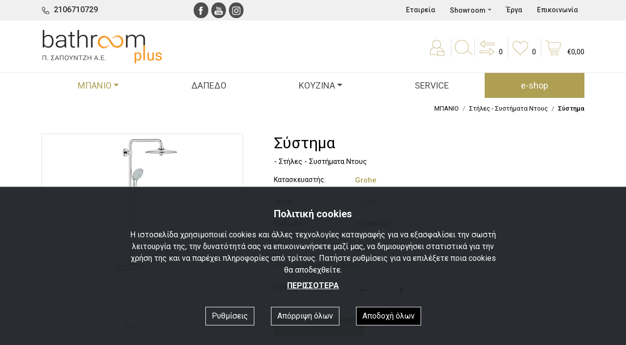

--- FILE ---
content_type: text/html; charset=utf-8
request_url: https://www.bathroomplus.gr/products/27296002-Sistima-Grohe/
body_size: 17546
content:


<!doctype html>
<html lang="el">

    <head><title>
	Σύστημα - BathroomPlus
</title><meta charset="utf-8" /><meta http-equiv="X-UA-Compatible" content="IE=edge" /><meta name="viewport" content="width=device-width, initial-scale=1" /><link rel="apple-touch-icon" sizes="57x57" href="/images/ico/apple-icon-57x57.png" /><link rel="apple-touch-icon" sizes="60x60" href="/images/ico/apple-icon-60x60.png" /><link rel="apple-touch-icon" sizes="72x72" href="/images/ico/apple-icon-72x72.png" /><link rel="apple-touch-icon" sizes="76x76" href="/images/ico/apple-icon-76x76.png" /><link rel="apple-touch-icon" sizes="114x114" href="/images/ico/apple-icon-114x114.png" /><link rel="apple-touch-icon" sizes="120x120" href="/images/ico/apple-icon-120x120.png" /><link rel="apple-touch-icon" sizes="144x144" href="/images/ico/apple-icon-144x144.png" /><link rel="apple-touch-icon" sizes="152x152" href="/images/ico/apple-icon-152x152.png" /><link rel="apple-touch-icon" sizes="180x180" href="/images/ico/apple-icon-180x180.png" /><link rel="icon" type="image/png" sizes="192x192" href="/images/ico/android-icon-192x192.png" /><link rel="icon" type="image/png" sizes="32x32" href="/images/ico/favicon-32x32.png" /><link rel="icon" type="image/png" sizes="96x96" href="/images/ico/favicon-96x96.png" /><link rel="icon" type="image/png" sizes="16x16" href="/images/ico/favicon-16x16.png" /><link rel="manifest" href="/images/ico/manifest.json" /><meta name="msapplication-TileColor" content="#ffffff" /><meta name="msapplication-TileImage" content="/images/ico/ms-icon-144x144.png" /><meta name="theme-color" content="#ffffff" /><link rel = "canonical" href="https://www.bathroomplus.gr/products/27296002-Sistima-Grohe/"/><link rel = "alternate" hreflang="el" href="https://www.bathroomplus.gr/products/27296002-Sistima-Grohe/"/><link rel="preconnect" href="https://fonts.gstatic.com" /><link href="https://fonts.googleapis.com/css2?family=Roboto:wght@300;400;500;700&amp;display=swap" rel="stylesheet" /><link rel="stylesheet" type="text/css" media="all" href="/css/bootstrap.min.css" /><link rel="stylesheet" type="text/css" media="all" href="/css/style.min.css?v=1.37" />
        <script src="/js/cookies.min.js?v=1.37"></script>

        
    <meta Property= "og:title" content="Σύστημα - BathroomPlus" /><meta Property= "og:description" content="Σύστημα Euphoria (φ26) Με Θερμοστατική Μπαταρία Ντουσιέρας Κωδ.:27296002
" /><meta Property= "og:url" content="https://www.bathroomplus.gr/products/27296002-Sistima-Grohe/" /><meta Property= "og:site_name" content="www.bathroomplus.gr" /><meta Property= "og:image" content="https://www.bathroomplus.gr/images/upload/Products4849-8585699554811876987-s0.jpg" /><meta Property= "og:image:width" content="1200" /><meta Property= "og:image:height" content="1200" /><meta Property= "og:type" content="website" /><meta name="description" content="Σύστημα Euphoria (φ26) Με Θερμοστατική Μπαταρία Ντουσιέρας Κωδ.:27296002
" /></head>
    <body data-navl="">

        

<div class="pre-header">
    <div class="bg-light-grey">
        <div class="container">
            <div class="row">
                <div class="col-6 col-sm-4 col-lg-2">
                    <img alt="Telephone" src="/images/icon-header-phone.png" class="pr-2"><a class="s16 c29 medium" href="tel:2106710729">2106710729 </a>
                </div>
                <div class="col-4 d-none d-sm-inline-block text-center normal-line-height">
                    <div class="fsocial d-inline-block">
                        <a target="_blank" href="https://www.facebook.com/bathroomplusgr/"><img alt="Facebook" src="/images/sm-footer-facebook.png"></a><a target="_blank" href="https://www.youtube.com/channel/UC9vxrKUaeH4FWQVBl6auBfg/playlists"><img alt="YouTube" src="/images/sm-footer-youtube.png"></a><a target="_blank" href="https://www.instagram.com/bathroomplusgr/"><img alt="Instagram" src="/images/sm-footer-instagram.png"></a>
                    </div>
                </div>
                <div class="col-12 col-lg-6 text-right d-none d-lg-inline-block text-end">
                    
                    <a class='info-link' href='/company/etaireia/'>Εταιρεία</a>
                    

                    <!--<div class='dropdown info-dropdown d-inline-block'>
                        <button type='button' class='btn btn-default dropdown-toggle' id='info-company' data-toggle='dropdown' aria-haspopup='true' aria-expanded='false'></button>
                        <div class='dropdown-menu info-content' aria-labelledby='info-company'>
                            
        			            <a class="dropdown-item" href="/"></a>
                            
                            <a class='dropdown-item' href='/'></a>
                        </div>
                    </div>
                    -->
                    <div class='dropdown info-dropdown d-inline-block'>
                        <button type='button' class='btn btn-default dropdown-toggle' id='info-showrooms' data-toggle='dropdown' aria-haspopup='true' aria-expanded='false'>Showroom</button>
                        <div class='dropdown-menu info-content' aria-labelledby='info-showrooms'>
                            
        			            <a class="dropdown-item" href="/showrooms/Marousi/">Μαρούσι</a>
                            
                        </div>
                    </div>
                    <a class='info-link' href='/company/works/'>Έργα</a>
                    <!--<div class='dropdown info-dropdown d-inline-block'>
                        <button type='button' class='btn btn-default dropdown-toggle' id='info-sectors' data-toggle='dropdown' aria-haspopup='true' aria-expanded='false'></button>
                        <div class='dropdown-menu info-content' aria-labelledby='info-sectors'>
                            
        			            <a class="dropdown-item" href="/"></a>
                            
                        </div>
                    </div>-->
                    <!--<a class="info-link" href='/'></a>-->
                    <a class="info-link" href='/contact/'>Επικοινωνία</a>
                </div>
                <div class="col-6 col-sm-4 d-lg-none text-right">
                    <div class='dropdown info-dropdown d-inline-block'>
                        <button type='button' class='btn btn-default dropdown-toggle' id='info-dropdown' data-toggle='dropdown' aria-haspopup='true' aria-expanded='false'>ΠΛΗΡΟΦΟΡΙΕΣ</button>
                        <div class='dropdown-menu dropdown-menu-right info-content' aria-labelledby='info-dropdown'>
                            
                            <a class='dropdown-item' href='/company/etaireia/'>Εταιρεία</a>
                            
                            <!--<h6 class="dropdown-header">Εταιρεία</h6>
                            
        			            <a class="dropdown-item" href="/"></a>
                            -->
                            <div class="dropdown-divider"></div>
                            <h6 class="dropdown-header">Showroom</h6>
                            
        			            <a class="dropdown-item" href="/showrooms/Marousi/">Μαρούσι</a>
                            
                            <div class="dropdown-divider"></div>
                            <a class='dropdown-item' href='/company/works/'>Έργα</a>
                            <!--<h6 class="dropdown-header">Ενότητες</h6>
                            
        			            <a class="dropdown-item" href="/"></a>
                            -->
                            <!--<div class="dropdown-divider"></div>
                            <a class='dropdown-item' href='/'></a>-->
                            <div class="dropdown-divider"></div>
                            <a class='dropdown-item' href='/contact/'>Επικοινωνία</a>
                        </div>
                    </div>
                </div>
            </div>
        </div>
    </div>
    <div class="container my-3">
        <div class="row">
            <div class="col-12 col-sm-12 col-md-12 col-lg-4 mb-3 mb-lg-0 text-center text-lg-left">
                <a class="s15 fs black" href="/"><img alt="BathroomPlus" src="/images/logo.png" class="img-fluid mx-auto main-logo"></a>
            </div>
            <div class="col-12 col-sm-12 col-md-12 col-lg-8">
                <div class="row h-100">
                    <div class="col-2 d-lg-none">
                        <button class="navbar-toggler" type="button" data-toggle="collapse" data-target="#navbarSupportedContent" aria-controls="navbarSupportedContent" aria-expanded="false" aria-label="Toggle navigation">
                            <span class="navbar-toggler-icon"></span>
                        </button>
                    </div>
                    <div class="col-10 col-lg-12 align-self-end text-right">
                        <a title="Ο λογαριασμός μου" class="account" href="/account/"><span class="account-container"></span></a>
                        <a title="Αναζήτηση" class="search-placeholder" href="#"><span class="search-image-container"></span></a>
                        <a title="Σύγκρινέ το" class="comp" role="button" href="/compare/"><span class="compare-container"></span><span class="compare-items d-none d-lg-inline-block">0</span></a>
                        <a title="Τα αγαπημένα μου" class="fav favoritesModal" role="button" href="#" data-toggle="modal" data-target="#favoritesModal"><span class="agapimena-container"></span><span class="count favorites-items d-none d-lg-inline-block">0</span></a>
                        <a title="Το καλάθι μου" class="cart" role="button" href="/cart/" ><span class="kalathi-container"></span><span class="kalathi-container2 d-none d-lg-inline-block"><span class="euro">€</span><span class="cart-items">0,00</span></span></a>
                    </div>
                </div>
            </div>
        </div>
    </div>
</div>

<div class="search-container">
    <form id="search-form" action="/search/" method="post" class="form-inline margin-left margin-right">
        <div class="form-group">
            <label class="sr-only" for="search1">Αναζήτηση</label>
            <input class="form-control" id="search1" name="search1" value="" placeholder="Αναζήτηση" />
        </div>
        <button type="button" class="close" data-dismiss="modal" aria-label="Close"><span aria-hidden="true">&times;</span></button>
    </form>
</div>

        

        <nav class="navbar main-menu sticky-top navbar-expand-lg navbar-light bg-light fs">
            <div class="container">

                <div class="collapse navbar-collapse" id="navbarSupportedContent">
                    <ul class="navbar-nav nav-fill w-100 mx-auto">
                        
                                    <li class="align-items-stretch nav-item dropdown active">
                                        <a class="nav-link dropdown-toggle" href="/MPANIO/" id="ProductsDropdwon401" role="button" data-toggle="dropdown" aria-haspopup="true" aria-expanded="false">ΜΠΑΝΙΟ</a>
                                        <div class="dropdown-menu" aria-labelledby="ProductsDropdwon401">
                                            <div class="row">
                                                <div class="col-12">
                                                    <div class="column-2 column-5">
                                                        
                                                                <div>
                                                                    <a class="dropdown-item withsubmenu" href="/MPANIO/Aksesouar-Mpaniou/">Αξεσουάρ Μπάνιου</a>
                                                                    <div class="submenu">
                                                                        
                                                                            <a class="dropdown-item" href="/MPANIO/Aksesouar-Mpaniou/Agkistra---Krikoi/"><img class="pr-1" alt="arrow" src="/images/icon-footer-arrow.png">Αγκιστρα - Κρίκοι</a>
                                                                        
                                                                            <a class="dropdown-item" href="/MPANIO/Aksesouar-Mpaniou/Epiplo---Mpanio---Epiplo/"><img class="pr-1" alt="arrow" src="/images/icon-footer-arrow.png">Έπιπλο Μπάνιου </a>
                                                                        
                                                                            <a class="dropdown-item" href="/MPANIO/Aksesouar-Mpaniou/Kathreptes/"><img class="pr-1" alt="arrow" src="/images/icon-footer-arrow.png">Καθρέπτες</a>
                                                                        
                                                                            <a class="dropdown-item" href="/MPANIO/Aksesouar-Mpaniou/Kathreptes-Megethuntikoi/"><img class="pr-1" alt="arrow" src="/images/icon-footer-arrow.png">Καθρέπτες Μεγεθυντικοί</a>
                                                                        
                                                                            <a class="dropdown-item" href="/MPANIO/Aksesouar-Mpaniou/Laves-Mpanieras---Ntouzieras---Stop-Portas/"><img class="pr-1" alt="arrow" src="/images/icon-footer-arrow.png">Λαβές Μπανιέρας - Ντουζιέρας - Stop Πόρτας</a>
                                                                        
                                                                            <a class="dropdown-item" href="/MPANIO/Aksesouar-Mpaniou/Petsetokremastres---Rafieres---Spoggothhkes/"><img class="pr-1" alt="arrow" src="/images/icon-footer-arrow.png">Πετσετοκρεμάστρες - Ραφιέρες - Σπογγοθήκες</a>
                                                                        
                                                                            <a class="dropdown-item" href="/MPANIO/Aksesouar-Mpaniou/Pothrothhkes---Sapounothhkes---Dispensers/"><img class="pr-1" alt="arrow" src="/images/icon-footer-arrow.png">Ποτηροθήκες - Σαπουνοθήκες - Dispensers</a>
                                                                        
                                                                            <a class="dropdown-item" href="/MPANIO/Aksesouar-Mpaniou/Xartodoxeia---Pigkal---Xartothhkes/"><img class="pr-1" alt="arrow" src="/images/icon-footer-arrow.png">Χαρτoδοχεία - Πιγκάλ - Χαρτοθήκες</a>
                                                                        
                                                                    </div>
                                                                </div>
                                                            
                                                                <div>
                                                                <a class="dropdown-item" href="/MPANIO/Eidh-Prosopikhs-Ugieinhs---Frontidas/">Είδη Προσωπικής Υγιεινής - Φροντίδας</a>
                                                                </div>
                                                            
                                                                <div>
                                                                    <a class="dropdown-item withsubmenu" href="/MPANIO/Entoixizomena-Susthmata-Mpaniou/">Εντοιχιζόμενα Συστήματα Μπάνιου</a>
                                                                    <div class="submenu">
                                                                        
                                                                            <a class="dropdown-item" href="/MPANIO/Entoixizomena-Susthmata-Mpaniou/Diakoptes---Dianomeis---Ekroes---Paroxes/"><img class="pr-1" alt="arrow" src="/images/icon-footer-arrow.png">Διακόπτες - Διανομείς - Εκροές - Παροχές</a>
                                                                        
                                                                            <a class="dropdown-item" href="/MPANIO/Entoixizomena-Susthmata-Mpaniou/Kefales-Ntous---Plaina-Vraxiones/"><img class="pr-1" alt="arrow" src="/images/icon-footer-arrow.png">Κεφαλές Ντους - Πλαϊνά, Βραχίονες</a>
                                                                        
                                                                            <a class="dropdown-item" href="/MPANIO/Entoixizomena-Susthmata-Mpaniou/Thlefona---Spiral---Sthrigmata/"><img class="pr-1" alt="arrow" src="/images/icon-footer-arrow.png">Τηλέφωνα - Σπιράλ - Στηρίγματα</a>
                                                                        
                                                                            <a class="dropdown-item" href="/MPANIO/Entoixizomena-Susthmata-Mpaniou/Mpataries-Anameiktikes/"><img class="pr-1" alt="arrow" src="/images/icon-footer-arrow.png">Μπαταρίες Αναμεικτικές</a>
                                                                        
                                                                            <a class="dropdown-item" href="/MPANIO/Entoixizomena-Susthmata-Mpaniou/Entoixizomena-Set/"><img class="pr-1" alt="arrow" src="/images/icon-footer-arrow.png">Εντοιχιζόμενα Σετ</a>
                                                                        
                                                                    </div>
                                                                </div>
                                                            
                                                                <div>
                                                                    <a class="dropdown-item withsubmenu" href="/MPANIO/Esoterika-Merh---Antallaktika/">Εσωτερικά Μέρη - Ανταλλακτικά</a>
                                                                    <div class="submenu">
                                                                        
                                                                            <a class="dropdown-item" href="/MPANIO/Esoterika-Merh---Antallaktika/THermostatikes-Mpataries-/"><img class="pr-1" alt="arrow" src="/images/icon-footer-arrow.png">Θερμοστατικές Μπαταρίες </a>
                                                                        
                                                                            <a class="dropdown-item" href="/MPANIO/Esoterika-Merh---Antallaktika/Lekanes---Kazanakia/"><img class="pr-1" alt="arrow" src="/images/icon-footer-arrow.png">Λεκάνες - Καζανάκια</a>
                                                                        
                                                                    </div>
                                                                </div>
                                                            
                                                                <div>
                                                                    <a class="dropdown-item withsubmenu" href="/MPANIO/Kazanakia---Flousometra/">Καζανάκια - Φλουσόμετρα</a>
                                                                    <div class="submenu">
                                                                        
                                                                            <a class="dropdown-item" href="/MPANIO/Kazanakia---Flousometra/Loipa/"><img class="pr-1" alt="arrow" src="/images/icon-footer-arrow.png">Διάφορα Καζανάκια - Φλουσόμετρα</a>
                                                                        
                                                                            <a class="dropdown-item" href="/MPANIO/Kazanakia---Flousometra/Plakes-Gia-Entoixizomena-Kazanakia/"><img class="pr-1" alt="arrow" src="/images/icon-footer-arrow.png">Πλάκες Για Εντοιχιζόμενα Καζανάκια</a>
                                                                        
                                                                    </div>
                                                                </div>
                                                            
                                                                <div>
                                                                    <a class="dropdown-item withsubmenu" href="/MPANIO/Lekanes/">Λεκάνες</a>
                                                                    <div class="submenu">
                                                                        
                                                                            <a class="dropdown-item" href="/MPANIO/Lekanes/Dapedou/"><img class="pr-1" alt="arrow" src="/images/icon-footer-arrow.png">Δαπέδου</a>
                                                                        
                                                                            <a class="dropdown-item" href="/MPANIO/Lekanes/Hlektronikes-Me-Ensomatomeno-Kalumma-Xrhshs-Mpinte/"><img class="pr-1" alt="arrow" src="/images/icon-footer-arrow.png">Ηλεκτρονικές Με Ενσωματωμένο Κάλυμμα Χρήσης Μπιντέ</a>
                                                                        
                                                                            <a class="dropdown-item" href="/MPANIO/Lekanes/Kalummata/"><img class="pr-1" alt="arrow" src="/images/icon-footer-arrow.png">Καλύμματα</a>
                                                                        
                                                                            <a class="dropdown-item" href="/MPANIO/Lekanes/Kremastes/"><img class="pr-1" alt="arrow" src="/images/icon-footer-arrow.png">Κρεμαστές</a>
                                                                        
                                                                            <a class="dropdown-item" href="/MPANIO/Lekanes/Lekanes-Me-Kazanaki/"><img class="pr-1" alt="arrow" src="/images/icon-footer-arrow.png">Λεκάνες Με Καζανάκι</a>
                                                                        
                                                                    </div>
                                                                </div>
                                                            
                                                                <div>
                                                                    <a class="dropdown-item withsubmenu" href="/MPANIO/Mpataries/">Μπαταρίες</a>
                                                                    <div class="submenu">
                                                                        
                                                                            <a class="dropdown-item" href="/MPANIO/Mpataries/Eksoterikes-Anameiktikes/"><img class="pr-1" alt="arrow" src="/images/icon-footer-arrow.png">Εξωτερικές Αναμεικτικές</a>
                                                                        
                                                                            <a class="dropdown-item" href="/MPANIO/Mpataries/Eksoterikes-THermostatikes/"><img class="pr-1" alt="arrow" src="/images/icon-footer-arrow.png">Εξωτερικές Θερμοστατικές</a>
                                                                        
                                                                            <a class="dropdown-item" href="/MPANIO/Mpataries/Hlektronikes---Autokleiomenes/"><img class="pr-1" alt="arrow" src="/images/icon-footer-arrow.png">Ηλεκτρονικές - Αυτοκλειόμενες</a>
                                                                        
                                                                            <a class="dropdown-item" href="/MPANIO/Mpataries/Loipes-mpaniou/"><img class="pr-1" alt="arrow" src="/images/icon-footer-arrow.png">Λοιπές</a>
                                                                        
                                                                            <a class="dropdown-item" href="/MPANIO/Mpataries/Nipthra/"><img class="pr-1" alt="arrow" src="/images/icon-footer-arrow.png">Νιπτήρα</a>
                                                                        
                                                                    </div>
                                                                </div>
                                                            
                                                                <div>
                                                                    <a class="dropdown-item withsubmenu" href="/MPANIO/Nipthres/">Νιπτήρες</a>
                                                                    <div class="submenu">
                                                                        
                                                                            <a class="dropdown-item" href="/MPANIO/Nipthres/Upokathhmenoi---Enthetoi/"><img class="pr-1" alt="arrow" src="/images/icon-footer-arrow.png">Υποκαθήμενοι - Ένθετοι</a>
                                                                        
                                                                            <a class="dropdown-item" href="/MPANIO/Nipthres/Tupou-Beton/"><img class="pr-1" alt="arrow" src="/images/icon-footer-arrow.png">Τύπου Beton</a>
                                                                        
                                                                            <a class="dropdown-item" href="/MPANIO/Nipthres/Epitrapezioi/"><img class="pr-1" alt="arrow" src="/images/icon-footer-arrow.png">Επιτραπέζιοι</a>
                                                                        
                                                                            <a class="dropdown-item" href="/MPANIO/Nipthres/Petrinoi/"><img class="pr-1" alt="arrow" src="/images/icon-footer-arrow.png">Πέτρινοι</a>
                                                                        
                                                                    </div>
                                                                </div>
                                                            
                                                                <div>
                                                                <a class="dropdown-item" href="/MPANIO/Sifonia---Valvides---Diakoptes/">Σιφώνια - Βαλβίδες - Διακόπτες</a>
                                                                </div>
                                                            
                                                                <div>
                                                                <a class="dropdown-item" href="/MPANIO/Sthles---Susthmata-Ntous/">Στήλες - Συστήματα Ντους</a>
                                                                </div>
                                                            
                                                                <div>
                                                                <a class="dropdown-item" href="/MPANIO/Thlefona---Spiral---Verges---Sthrigmata/">Τηλέφωνα - Σπιράλ - Βέργες - Στηρίγματα</a>
                                                                </div>
                                                            
                                                                <div>
                                                                    <a class="dropdown-item withsubmenu" href="/MPANIO/ANTIMIKROVIAKA/">Αντιμικροβιακά και Βιοασφαλή</a>
                                                                    <div class="submenu">
                                                                        
                                                                            <a class="dropdown-item" href="/MPANIO/ANTIMIKROVIAKA/Lekanes-biosafe/"><img class="pr-1" alt="arrow" src="/images/icon-footer-arrow.png">Λεκάνες</a>
                                                                        
                                                                            <a class="dropdown-item" href="/MPANIO/ANTIMIKROVIAKA/Dispensers-antimikroviakon/"><img class="pr-1" alt="arrow" src="/images/icon-footer-arrow.png">Dispensers</a>
                                                                        
                                                                            <a class="dropdown-item" href="/MPANIO/ANTIMIKROVIAKA/Mpataries-antimikroviakon/"><img class="pr-1" alt="arrow" src="/images/icon-footer-arrow.png">Μπαταρίες</a>
                                                                        
                                                                    </div>
                                                                </div>
                                                            
                                                                <div>
                                                                    <a class="dropdown-item withsubmenu" href="/MPANIO/AMEA/">ΑΜΕΑ</a>
                                                                    <div class="submenu">
                                                                        
                                                                            <a class="dropdown-item" href="/MPANIO/AMEA/Lekanes-amea/"><img class="pr-1" alt="arrow" src="/images/icon-footer-arrow.png">Λεκάνες</a>
                                                                        
                                                                    </div>
                                                                </div>
                                                            
                                                    </div>
                                                </div>
                                            </div>
                                        </div>
                                    </li>
                                
                                    <li class="nav-item "><a class="nav-link" href="/PLAKAKIA/">ΔΑΠΕΔΟ</a></li>
                                
                                    <li class="align-items-stretch nav-item dropdown ">
                                        <a class="nav-link dropdown-toggle" href="/KOUZINA/" id="ProductsDropdwon400" role="button" data-toggle="dropdown" aria-haspopup="true" aria-expanded="false">ΚΟΥΖΙΝΑ</a>
                                        <div class="dropdown-menu" aria-labelledby="ProductsDropdwon400">
                                            <div class="row">
                                                <div class="col-12">
                                                    <div class="column-2 column-5">
                                                        
                                                                <div>
                                                                    <a class="dropdown-item withsubmenu" href="/KOUZINA/Mpa/">Μπαταρίες</a>
                                                                    <div class="submenu">
                                                                        
                                                                            <a class="dropdown-item" href="/KOUZINA/Mpa/Eidikou-Tupou/"><img class="pr-1" alt="arrow" src="/images/icon-footer-arrow.png">Μπαταρίες Ειδικού Τύπου</a>
                                                                        
                                                                            <a class="dropdown-item" href="/KOUZINA/Mpa/Smart-Control/"><img class="pr-1" alt="arrow" src="/images/icon-footer-arrow.png">Μπαταρίες Smart Control</a>
                                                                        
                                                                            <a class="dropdown-item" href="/KOUZINA/Mpa/Loipes-kouzinas/"><img class="pr-1" alt="arrow" src="/images/icon-footer-arrow.png">Λοιπές Μπαταρίες</a>
                                                                        
                                                                    </div>
                                                                </div>
                                                            
                                                    </div>
                                                </div>
                                            </div>
                                        </div>
                                    </li>
                                
                                    <li class="nav-item "><a class="nav-link" href="/SERVICE/">SERVICE</a></li>
                                
                                <li class="nav-item offers"><a class="nav-link" href="/Products/">e-shop</a></li>
                        
                    </ul>
                </div>
            </div>
        </nav>

        


    <nav aria-label="breadcrumb" data-imgsrc="">
        <div class="container">
            <ol class="breadcrumb justify-content-end">
                
    			    <li class="breadcrumb-item"><a href="/MPANIO/">ΜΠΑΝΙΟ</a></li>
                
    			    <li class="breadcrumb-item"><a href="/MPANIO/Sthles---Susthmata-Ntous/">Στήλες - Συστήματα Ντους</a></li>
                
                <li class="breadcrumb-item active" data-aria-current="page">Σύστημα</li>
            </ol>
        </div>
    </nav>

    <div class="container">
        <div class="row">
            <div class="col-12 col-md-5 mb-3 pr-md-5">
                <div id="sync1" class="owl-carousel">
                    
                        <div class="item">
                            <a href="/images/upload/Products4849-8585699554811876987-s0.jpg" title="" data-lightbox="owlcar">
                                <picture>
                                    <source media="(max-width: 575px)" srcset="/images/upload/Products4849-8585699554811876987-sm.jpg">
                                    <img src="/images/upload/Products4849-8585699554811876987-md.jpg" alt="Σύστημα" class="img-fluid">
                                </picture>
                            </a>
                        </div>
                    
                        <div class="item">
                            <a href="/images/upload/Products4849-8585687853337299191-s0.jpg" title="" data-lightbox="owlcar">
                                <picture>
                                    <source media="(max-width: 575px)" srcset="/images/upload/Products4849-8585687853337299191-sm.jpg">
                                    <img src="/images/upload/Products4849-8585687853337299191-md.jpg" alt="Σύστημα" class="img-fluid">
                                </picture>
                            </a>
                        </div>
                    
                </div>
                <div id="sync2" class="owl-carousel mt-3 d-none d-md-block">
                    
                        <div class="item vid-pointer" data-thumb-img="/images/upload/Products4849-8585699554811876987-sm.jpg">
                            <img class="img-fluid" alt="" src="/images/upload/Products4849-8585699554811876987-sm.jpg">
                        </div>
                    
                        <div class="item vid-pointer" data-thumb-img="/images/upload/Products4849-8585687853337299191-sm.jpg">
                            <img class="img-fluid" alt="" src="/images/upload/Products4849-8585687853337299191-sm.jpg">
                        </div>
                    
                </div>
            </div>
            <div class="col mb-3">
                <h1 class="mb-2">Σύστημα</h1>
    		    <p class="s15">- Στήλες - Συστήματα Ντους</p>
                
                <div class="row s14">
                    <div class="col-4 col-sm-3 mb-4">Κατασκευαστής:</div><div class="col-8 col-sm-9 s15 medium"><a href="/Products/?manufacturer=197">Grohe</a></div>
                    <div class="col-4 col-sm-3 mb-4">Σειρά:</div><div class="col-8 col-sm-9 s15 medium"><a href="/Products/?model=48">Euphoria</a></div>
                    <div class="col-4 col-sm-3 mb-4">Κωδικός:</div><div class="col-8 col-sm-9 s15 medium"><span class="prod-sku">27296002</span></div>
                    <div class="col-4 col-sm-3 mb-2">Τιμή:</div>
                    <div class="col-8 col-sm-9">
			            <div class="ps-price mt--5">
                            <s class="old-price pr-2 c999 s14 d-none">€627,87</s><span class="active-price s24 medium highlight">€627,87</span>
		                    
                        </div>
                    </div>
                    <div class="col-12"><div class="prod-availability s15 medium mt-2 mb-4 available">Διαθέσιμο σε 3-7 ημέρες</div></div>
                    
                </div>

                
                    <div class="row s14">
                        <div class="col-4 col-sm-3 mb-3">Ποσότητα:</div>
                        <div class="col-8 col-sm-9 mb-4 s14">
                            <div class="input-group input-group-sm ps-quantity">
                                <span class="input-group-prepend">
                                    <span class="input-group-text" id="quantity-minus"><span class="fa fa-minus"></span></span>
                                </span>
                                <input name="quantity" id="quantity" type="number" value="1" data-limit="100" readonly="readonly" class="form-control quantity text-center">
                                <span class="input-group-append">
                                    <span class="input-group-text" id="quantity-plus"><span class="fa fa-plus"></span></span>
                                </span>
                            </div>
                        </div>
                    </div>
                
			    <div class="mt-3 mb-3">
                    <button  data-id1="4849" data-detid1="0" data-price="627,87" class="prod-cart add-to-cart btn btn-highlight">Προσθήκη στο καλάθι</button>
                    <div class="message mt-2 medium error"></div>
			    </div>

                <div class="row">
                    <div class="col-12 mt-4">
                        <ul class="nav nav-tabs" id="myTab" role="tablist">
                            <li class="nav-item">
                                <a class="nav-link active" id="ttab1" data-toggle="tab" href="#tab1" role="tab" aria-controls="tab1" aria-selected="true">Περιγραφή</a>
                            </li>
                            
                        </ul>
                        <div class="tab-content mt-3" id="tab-content">
                            <div class="tab-pane fade show active" id="tab1" role="tabpanel" aria-labelledby="ttab1"><p>Σύστημα Euphoria (φ26) Με Θερμοστατική Μπαταρία Ντουσιέρας Κωδ.:27296002</p>
</div>
                            
                        </div>
                    </div>
                </div>
                <div class="pt-4">
                    <p class="mb-2">Μοιραστείτε το:</p>
					<!-- AddToAny BEGIN -->
					<div class="a2a_kit a2a_kit_size_32 a2a_default_style">
					    <a class="a2a_button_facebook"></a>
					    <a class="a2a_button_twitter"></a>
					    <a class="a2a_button_linkedin"></a>
					    <a class="a2a_button_pinterest"></a>
					    <a class="a2a_button_email"></a>
					    <a class="a2a_dd" href="https://www.addtoany.com/share"></a>
    				</div>
	    			<!-- AddToAny END -->
                </div>
            </div>
        </div>
    </div>

    
    <div class="owl-carousel owl-carousel-ss b owl-theme fs">
        
            <div class="item">
                <a href="/PLAKAKIA/">
                    <div class="img-container" data-imgsrc-ss="/images/upload/Slideshowc3-8585597796796847829-s0.jpg"></div>
                    <div class="slideshow-caption b">
                        <h2>Πλακάκι & Δάπεδο</h2>
                        <div class="desc"><p>Ανανεώστε τον χώρο σας<br />
στο ύφος που θέλετε</p>
</div>
                        <div class="btn btn-slideshow">Με ενδιαφέρει</div>
                    </div>
                </a>
            </div>
        
    </div>


    

    <div class="container">
        
        <div class="owl-carousel owl-carousel-manufacturer owl-theme">
            
                <div class="item">
                    <img class="psmanufacturer" data-src="/images/upload/Manufacturer205-8585699583207380333-sm.jpg" src="/images/blank.jpg" alt="Bathco">
                </div>
            
                <div class="item">
                    <img class="psmanufacturer" data-src="/images/upload/Manufacturer197-8585740340705932882-sm.jpg" src="/images/blank.jpg" alt="Grohe">
                </div>
            
                <div class="item">
                    <img class="psmanufacturer" data-src="/images/upload/Manufacturer196-8585740340501392581-sm.jpg" src="/images/blank.jpg" alt="Herzbach">
                </div>
            
                <div class="item">
                    <img class="psmanufacturer" data-src="/images/upload/Manufacturer206-8585699587866389846-sm.jpg" src="/images/blank.jpg" alt="Ideavit">
                </div>
            
                <div class="item">
                    <img class="psmanufacturer" data-src="/images/upload/Manufacturer207-8585699586587909927-sm.jpg" src="/images/blank.jpg" alt="Jika">
                </div>
            
                <div class="item">
                    <img class="psmanufacturer" data-src="/images/upload/Manufacturer218-8584753824894776918-sm.jpg" src="/images/blank.jpg" alt="Design Ceramica">
                </div>
            
                <div class="item">
                    <img class="psmanufacturer" data-src="/images/upload/Manufacturer210-8585740338934332415-sm.jpg" src="/images/blank.jpg" alt="KEOPE">
                </div>
            
                <div class="item">
                    <img class="psmanufacturer" data-src="/images/upload/Manufacturer211-8585740338694892476-sm.jpg" src="/images/blank.jpg" alt="IRIS">
                </div>
            
                <div class="item">
                    <img class="psmanufacturer" data-src="/images/upload/Manufacturer213-8585699583207380333-sm.jpg" src="/images/blank.jpg" alt="LOVE">
                </div>
            
                <div class="item">
                    <img class="psmanufacturer" data-src="/images/upload/Manufacturer198-8585699585209650638-sm.jpg" src="/images/blank.jpg" alt="Keuco">
                </div>
            
                <div class="item">
                    <img class="psmanufacturer" data-src="/images/upload/Manufacturer199-8585740339917612181-sm.jpg" src="/images/blank.jpg" alt="Laufen">
                </div>
            
                <div class="item">
                    <img class="psmanufacturer" data-src="/images/upload/Manufacturer212-8585699584096810400-sm.jpg" src="/images/blank.jpg" alt="PAMESA">
                </div>
            
                <div class="item">
                    <img class="psmanufacturer" data-src="/images/upload/Manufacturer217-8585111255373041044-sm.jpg" src="/images/blank.jpg" alt="Antonio Lupi">
                </div>
            
                <div class="item">
                    <img class="psmanufacturer" data-src="/images/upload/Manufacturer215-8585111033880547914-sm.jpg" src="/images/blank.jpg" alt="BathroomPlus">
                </div>
            
                <div class="item">
                    <img class="psmanufacturer" data-src="/images/upload/Manufacturer216-8585111264178906536-sm.jpg" src="/images/blank.jpg" alt="Ramon Soler">
                </div>
            
                <div class="item">
                    <img class="psmanufacturer" data-src="/images/upload/Manufacturer200-8585740339779002077-sm.jpg" src="/images/blank.jpg" alt="Roca">
                </div>
            
                <div class="item">
                    <img class="psmanufacturer" data-src="/images/upload/Manufacturer214-8585111263122321247-sm.jpg" src="/images/blank.jpg" alt="Villeroy and Boch">
                </div>
            
                <div class="item">
                    <img class="psmanufacturer" data-src="/images/upload/Manufacturer209-8585603653763478460-sm.png" src="/images/blank.jpg" alt="Ideal Standard">
                </div>
            
                <div class="item">
                    <img class="psmanufacturer" data-src="/images/upload/Manufacturer201-8585740339640462626-sm.jpg" src="/images/blank.jpg" alt="Sanco">
                </div>
            
                <div class="item">
                    <img class="psmanufacturer" data-src="/images/upload/Manufacturer202-8585740339156102090-sm.jpg" src="/images/blank.jpg" alt="Stern">
                </div>
            
                <div class="item">
                    <img class="psmanufacturer" data-src="/images/upload/Manufacturer203-8585740338934332415-sm.jpg" src="/images/blank.jpg" alt="Vitra">
                </div>
            
                <div class="item">
                    <img class="psmanufacturer" data-src="/images/upload/Manufacturer204-8585740338694892476-sm.jpg" src="/images/blank.jpg" alt="Zucchetti">
                </div>
            
                <div class="item">
                    <img class="psmanufacturer" data-src="/images/upload/Manufacturer208-8585699584096810400-sm.jpg" src="/images/blank.jpg" alt="Laufen-Jika">
                </div>
            
        </div>
    </div>





        

<div class="bg-light-grey p-4 newsletter1">
    <div class="container">
        <div class="row">
            <div class="col-12 col-md-7">
                <div data-toggle="modal" data-target="#newsletterModal" class="ps-newsletter">
                    <div class="d-inline-block">
                        <div class="float-left pr-3 pt-2">
                            <img alt="Newsletter" src="/images/icon-footer-newsletter.png" class="pr-3 d-none d-xl-inline-block">
                        </div>
                        <div class="float-left">
                            <span class="s28 pt-2 pr-2 light">Εγγραφή στο</span><span class="s28 pt-2">NEWSLETTER</span><br/>Μάθετε πρώτοι τα νέα και τις ανακοινώσεις μας
                        </div>
                    </div>
                </div>
            </div>
            <div class="col-12 col-md-5 text-center text-md-right">
                
                <div class="fsocial d-inline-block pt-3">
                    <a target="_blank" href="https://www.facebook.com/bathroomplusgr/"><img alt="Facebook" src="/images/sm-footer-facebook.png"></a><a target="_blank" href="https://www.youtube.com/channel/UC9vxrKUaeH4FWQVBl6auBfg/playlists"><img alt="YouTube" src="/images/sm-footer-youtube.png"></a><a target="_blank" href="https://www.instagram.com/bathroomplusgr/"><img alt="Instagram" src="/images/sm-footer-instagram.png"></a>
                </div>
            </div>
        </div>
    </div>
    <div class="modal fade" id="newsletterModal" tabindex="-1" role="dialog" aria-labelledby="newsletterModal">
        <div class="modal-dialog" role="document">
            <div class="modal-content">
                <div class="modal-header">
                    <h5 class="modal-title" id="myModalLabelns1">Εγγραφή στο NEWSLETTER</h5>
                    <button type="button" class="close" data-dismiss="modal" aria-label="Close"><span aria-hidden="true">&times;</span></button>
                </div>
                <div class="modal-body">
                    <p>Μάθετε πρώτοι τα νέα και τις ανακοινώσεις μας.</p>
                    <form id="newsletter-form">
                        <input type="hidden" name="namens" id="namens" value="Newsletter signup">
                        <div class="form-group"><label for="emailns" class="control-label">Email<span Class="text-danger"> *</span></label><input type = "text" class="form-control" name="emailns" id="emailns" value="" required="required"></div>
                        <div class='custom-control custom-checkbox mt-3 mb-3'>
                            <input name='newsletter-agree' class="custom-control-input" value='True' id='newsletter-agree' type='checkbox' required="required">
                            <label class="custom-control-label" for='newsletter-agree'>Έχω διαβάσει και αποδέχομαι τους <a href="/Terms/">Όροι χρήσης Ιστότοπου</a></label>
                        </div>
                        <textarea name="extratext" id="extratext3" class="extratext"></textarea>
                        <div class="form-group">
                            <input type="submit" class="newsletterSubmit btn btn-primary" value="Εγγραφή στο NEWSLETTER">
                        </div>
                        <div class="newslettermsg"></div>
                    </form>
                </div>
            </div>
        </div>
    </div>
</div>

<div class="bg-light-grey footer pt-4">
    <div class="container">
        
        <div class="row">
            
                <div class="col-12 col-sm-6 col-md-3 mb-3">
                    <div class="mb-3">
                        <a  href='/contact/'>
                        <img alt="Τηλεφωνική εξυπηρέτηση" src="/images/upload/BottomCTA1-8585741309576525041-md.jpg" class="img-fluid">
                        </a>
                    </div>
                    <p class="s14">Τηλεφωνική εξυπηρέτηση</p>
                </div>
            
                <div class="col-12 col-sm-6 col-md-3 mb-3">
                    <div class="mb-3">
                        <a  href='/contact/'>
                        <img alt="Εξατομικευμένος σχεδιασμός" src="/images/upload/BottomCTA2-8585741306884336727-md.jpg" class="img-fluid">
                        </a>
                    </div>
                    <p class="s14">Εξατομικευμένος σχεδιασμός</p>
                </div>
            
                <div class="col-12 col-sm-6 col-md-3 mb-3">
                    <div class="mb-3">
                        <a  href='/Products/'>
                        <img alt="Ηλεκτρονικό εμπόριο" src="/images/upload/BottomCTA3-8585741303078558180-md.jpg" class="img-fluid">
                        </a>
                    </div>
                    <p class="s14">Ηλεκτρονικό εμπόριο</p>
                </div>
            
                <div class="col-12 col-sm-6 col-md-3 mb-3">
                    <div class="mb-3">
                        <a target="_blank" href='https://www.google.com/maps/place/Bathroom+Plus/@38.0442324,23.7924452,17z/data=!3m1!4b1!4m5!3m4!1s0x14a198c38b1af711:0xafa90034d74c41de!8m2!3d38.0442245!4d23.7946301?hl=el'>
                        <img alt="Εύκολη πρόσβαση" src="/images/upload/BottomCTA4-8585741299490975294-md.jpg" class="img-fluid">
                        </a>
                    </div>
                    <p class="s14">Εύκολη πρόσβαση</p>
                </div>
            
        </div>

        <div class="row">
            <div class="col-12 col-sm-6 col-lg-3 mb-3 mb-sm-0 mb-md-3">
                <h4 class="footer-title toggle-bottom" data-toggle="footerC1">Σύνδεσμοι<span class="fa fa-chevron-down pl-2 toggle-toggler"></span></h4>
                <ul id="footerC1" class="list-unstyled">
                    <li><a href="/"><img alt="arrow" src="/images/icon-footer-arrow.png" class="pr-2">Αρχική</a></li>
                    <li><a href="/Products/"><img alt="arrow" src="/images/icon-footer-arrow.png" class="pr-2">Προϊόντα</a></li>
                    
                        <li><a href="/extrapages/Mpanio-landing/"><img alt="arrow" src="/images/icon-footer-arrow.png" class="pr-2">Μπάνιο</a></li>
                    
                        <li><a href="/extrapages/kouzina-landing/"><img alt="arrow" src="/images/icon-footer-arrow.png" class="pr-2">Κουζίνα</a></li>
                    
                        <li><a href="/extrapages/dapedo-landing/"><img alt="arrow" src="/images/icon-footer-arrow.png" class="pr-2">Δάπεδο</a></li>
                    
                    <li><a href="/contact/"><img alt="arrow" src="/images/icon-footer-arrow.png" class="pr-2">Επικοινωνία</a></li>
                </ul>
            </div>
            <div class="col-12 col-sm-6 col-lg-3 mb-3 mb-sm-0 mb-md-3">
                <h4 class="footer-title toggle-bottom" data-toggle="footerC2">Οι αγορές σας<span class="fa fa-chevron-down pl-2 toggle-toggler"></span></h4>
                <ul id="footerC2" class="list-unstyled">
                    <li><a href="/account/">
                        <img alt="arrow" src="/images/icon-footer-arrow.png" class="pr-2">Ο λογαριασμός μου</a></li>
                    <li><a href="/cart/">
                        <img alt="arrow" src="/images/icon-footer-arrow.png" class="pr-2">Το καλάθι μου</a></li>
                    <li><a class="fav favoritesModal" role="button" href="#" data-toggle="modal" data-target="#favoritesModal">
                        <img alt="arrow" src="/images/icon-footer-arrow.png" class="pr-2">Τα αγαπημένα μου</a></li>
                    
                    <li><a href="/info/Tropos-kai-Xronos-Apostolhs/">
                        <img alt="arrow" src="/images/icon-footer-arrow.png" class="pr-2">Τρόποι Αποστολής</a></li>
                    
                    <li><a href="/info/Tropoi-Plhromhs/">
                        <img alt="arrow" src="/images/icon-footer-arrow.png" class="pr-2">Τρόποι Πληρωμής</a></li>
                    
                </ul>
            </div>
            <div class="col-12 col-sm-6 col-lg-3 mb-3 mb-sm-0 mb-md-3">
                <h4 class="footer-title toggle-bottom" data-toggle="footerC3">Όροι & Προϋποθέσεις<span class="fa fa-chevron-down pl-2 toggle-toggler"></span></h4>
                <ul id="footerC3" class="list-unstyled">
                    
                    <li><a href="/info/Politikh-aporrhtou/">
                        <img alt="arrow" src="/images/icon-footer-arrow.png" class="pr-2">Πολιτική απορρήτου</a></li>
                    
                    <li><a href="/info/Politikh-epistrofon/">
                        <img alt="arrow" src="/images/icon-footer-arrow.png" class="pr-2">Πολιτική επιστροφών</a></li>
                    
                    <li><a href="/info/agores-off-line/">
                        <img alt="arrow" src="/images/icon-footer-arrow.png" class="pr-2">Αγορές offline</a></li>
                    
                    <li><a href="/Terms/">
                        <img alt="arrow" src="/images/icon-footer-arrow.png" class="pr-2">Όροι χρήσης Ιστότοπου</a></li>
                    <li><a href="/Cookies/">
                        <img alt="arrow" src="/images/icon-footer-arrow.png" class="pr-2">Πολιτική cookies</a></li>
                </ul>
            </div>
            <div class="col-12 col-sm-6 col-lg-3 mb-3 mb-sm-0 mb-md-3">
                <h4 class="footer-title mb-3">BathroomPlus</h4>
                <ul class="list-unstyled">

                    <li class="clearfix"><span class="left-element">
                        <img alt="Place" src="/images/icon-footer-place.png"></span> <span class="right-element">Ανδ. Παπανδρέου 29, Μαρούσι</span></li>
                    <li class="clearfix"><span class="left-element">
                        <img class="mt--5" alt="Phone" src="/images/icon-footer-phone.png"></span> <span class="right-element"><a href="tel:2106710729">2106710729 </a><a href="tel:2102712908"> / 2102712908</a></span></li>
                    <li class="clearfix"><span class="left-element">
                        <img alt="Hours" src="/images/icon-footer-orario.png"></span> <span class="right-element">Δε-Τε-Σαβ: 09:00 - 16:00, Τρ-Πε-Παρ:09:00-20:30, Κυρ: Κλειστά</span></li>
                    <li class="clearfix"><span class="left-element">
                        <img class="mt--5" alt="Email" src="/images/icon-footer-email.png"></span> <span class="right-element"><a href="mailto:bathroomplus@bathroomplus.gr">bathroomplus@bathroomplus.gr</a></span></li>
                </ul>

            </div>
        </div>
    </div>
</div>
<div class="footer2 s14 pt-2 pb-2">
    <div class="container">
        <div class="row">
            <div class="col-12 text-center text-sm-left pt-2 mb-3 mb-sm-0">Copyright © 2026 BathroomPlus.</div>
        </div>
    </div>
</div>


        
            <div class="modal fade" id="checkoutModal" tabindex="-1" role="dialog" aria-labelledby="checkoutModal">
                <div class="modal-dialog modal-lg" role="document">
                    <div class="modal-content">
                        <div class="modal-body">
                            <p class="text-center mb-4 mt-3"><span class="s36 text-primary fa fa-check-circle"></span></p>
                            <p class="text-center h5 s18 medium">Το προϊόν προστέθηκε στο καλάθι!</p>
                            <p class="text-center s16">ευχαριστούμε για την αγορά σας.</p>
                            <div class="row mt-4">
                                <div class="col-12 col-md-12 col-lg-6 mb-3 text-center">
                                    <button class="btn btn-gray" data-dismiss="modal">Συνεχίστε τις αγορές σας!</button>
                                </div>
                                <div class="col-12 col-md-12 col-lg-6 mb-3 text-center">
                                    <a class="btn btn-highlight" href="/checkout/">Προς το ταμείο</a>
                                </div>
                            </div>
                        </div>
                        <div class="clearfix"></div>
                        <!--<div class="modal-footer">
                            <button type="button" class="btn btn-gray" data-dismiss="modal"></button>
                        </div>-->
                    </div>
                </div>
            </div>

            <div class="modal fade" id="favoritesModal" tabindex="-1" role="dialog" aria-labelledby="favoritesModal">
                <div class="modal-dialog modal-lg" role="document">
                    <div class="modal-content">
                        <div class="modal-header">
                            <h5 class="modal-title" id="myModalLabel9"><span class="fa fa-heart mr-2"></span>Τα αγαπημένα μου</h5>
                            <button type="button" class="close" data-dismiss="modal" aria-label="Close"><span aria-hidden="true">&times;</span></button>
                        </div>
                        <div class="modal-body favoritesbody">
                        </div>
                        <div class="clearfxix"></div>
                        <div class="modal-footer">
                            <button type="button" class="btn btn-gray" data-dismiss="modal">Κλείσιμο</button>
                        </div>
                    </div>
                </div>
            </div>
            <div class="modal fade" id="take-a-lookModal" tabindex="-1" role="dialog" aria-labelledby="take-a-lookModal">
                <div class="modal-dialog modal-lg" role="document">
                    <div class="modal-content">
                        <div class="modal-header">
                            <h5 class="modal-title" id="myModalLabel2">Γρήγορη ματιά</h5>
                            <button type="button" class="close" data-dismiss="modal" aria-label="Close"><span aria-hidden="true">&times;</span></button>
                        </div>
                        <div class="modal-body take-a-lookbody">
                            <div class="loader loadertake-a-look"></div>
                        </div>
                        <div class="modal-footer">
                            <button type="button" class="btn btn-secondary" data-dismiss="modal">Κλείσιμο</button>
                        </div>
                    </div>
                </div>
            </div>

        

        <div class="cookie-wrapper black">
            <div class="cookie">
                
                <p class="text-center cookie-title">Πολιτική cookies</p>
                <p class="cookie-desc">Η ιστοσελίδα χρησιμοποιεί cookies και άλλες τεχνολογίες καταγραφής για να εξασφαλίσει την σωστή λειτουργία της, την δυνατότητά σας να επικοινωνήσετε μαζί μας, να δημιουργήσει στατιστικά για την χρήση της και να παρέχει πληροφορίες από τρίτους. Πατήστε ρυθμίσεις για να επιλέξετε ποια cookies θα αποδεχθείτε.<a class="cookie-more" href="/Cookies/">ΠΕΡΙΣΣΟΤΕΡΑ</a></p>
                <div class="options">
                    <div class="cookiesettings">Ρυθμίσεις</div>
                    <div class="deny-cookie">Απόρριψη όλων</div>
                    <div class="accept-cookie">Αποδοχή όλων</div>
                </div>
            </div>
        </div>

        <div class="modal fade" id="cookie-settings" tabindex="-1" data-backdrop="static" data-keyboard="false" role="dialog" aria-labelledby="cookie-settings">
            <div class="modal-dialog modal-xl" role="document">
                <div class="modal-content">
                    <div class="modal-body">
                    </div>
                    <div class="clearfix"></div>
                    <div class="modal-footer ps-item-link">
                        <button type="button" class="btn savecookies" data-dismiss="modal">Αποθήκευση</button>
                    </div>
                </div>
            </div>
        </div>

        
        <script src="/js/jquery-3.4.1.min.js" defer="defer"></script>
        <script src="/js/popper.min.js" defer="defer"></script>
        <script src="/js/bootstrap.min.js" defer="defer"></script>
        <script src="/js/script.min.js?v=1.37" defer="defer"></script>
        <script src="https://kit.fontawesome.com/4366161ae9.js" crossorigin="anonymous" defer="defer"></script>



        
	<link property="stylesheet" href="/css/lightbox.min.css" rel="stylesheet" />
    <script src="/js/lightbox.min.js" defer="defer"></script>
    <script>
        window.addEventListener('DOMContentLoaded', function () {
            (function ($) {

                if ($("#var1").length && $("#var2").length) { $("#var2").chained("#var1"); }
                if ($("#var3").length) { $("#var3").chained("#var1, #var2"); }
                if ($("#var4").length) { $("#var4").chained("#var1, #var2, #var3"); }
                if ($("#var5").length) { $("#var5").chained("#var1, #var2, #var3, #var4"); }

                $(".ps-selectvar").change(function (e) {
                    if ($("#var2").length && $("#var2 option").length == 2) { $('#var2 :nth-child(2)').prop('selected', true); }
                    getVars();
                });

                function getVars() {
                    var varn1 = 0;
                    var varn2 = 0;
                    var varn3 = 0;
                    var varn4 = 0;
                    var varn5 = 0;
                    var title = "Σύστημα";
                    if ($("#var1").length) { varn1 = $("#var1").val(); };
                    if ($("#var2").length) { varn2 = $("#var2").val(); };
                    if ($("#var3").length) { varn3 = $("#var3").val(); };
                    if ($("#var4").length) { varn4 = $("#var4").val(); };
                    if ($("#var5").length) { varn5 = $("#var5").val(); };
                    var pid1 =4849;
                    $.ajax({
                        url: '/' + navL + 'pages/getProductVars.aspx',
                        type: "POST",
                        data: { var1: varn1, var2: varn2, var3: varn3, var4: varn4, var5: varn5, pid1: pid1 },
                        dataType: "json",
                        success: function (data) {
                            if (data.title !== "Unknown") {
                                $(".prod-title").html(title);
                                $(".prod-sku").html(data.sku);
                                $(".prod-availability").removeClass("available").removeClass("highlight"); if (data.availabilitycanorder === "True") { $(".prod-availability").addClass("available"); } else { $(".prod-availability").addClass("highlight"); }; $(".prod-availability").html(data.availability);
                                if (data.isoffer > 0) {
                                    $(".old-price").removeClass("d-none").html("€" + data.price);
                                    $(".active-price").html("€" + data.offer);
                                    $(".prod-cart").attr("data-price", data.offer);
                                }
                                else {
                                    $(".old-price").addClass("d-none").html("");
                                    $(".active-price").html("€" + data.price);
                                    $(".prod-cart").attr("data-price", data.price);
                                }
                                $(".prod-cart").removeAttr("disabled");
                                //if (data.stock < 1 || data.availabilitycanorder === "False") {
                                if (data.availabilitycanorder === "False") {
                                    $(".prod-cart").attr("disabled", "disabled");
                                }
                                $(".prod-cart").attr("data-detid1", data.pdetid1);
                                $("[data-thumb-img='" + data.image + "']").trigger("click");

                                
                                if ($('#var1').length) {
                                    $('.list1.ps-selectvarlist').remove();
                                    $('#var1').after('<ul class="list1 ps-selectvarlist"></ul>');
                                    if ($('#var1').attr("data-list") === "list") { $("ul.list1").addClass("list") }
                                    $('#var1 option').each(function () {
                                        $('ul.list1').append('<li><a href="#" data-value="' + $(this).val() + '">' + $(this).text() + '</a></li>');
                                    });
                                    $(".list1.ps-selectvarlist li a[data-value='" + varn1 + "']").parent().addClass("active");
                                };
                                
                                if ($('#var2').length) {
                                    $('.list2.ps-selectvarlist').remove();
                                    $('#var2').after('<ul class="list2 ps-selectvarlist"></ul>');
                                    if ($('#var2').attr("data-list") === "list") { $("ul.list2").addClass("list") }
                                    $('#var2 option').each(function () {
                                        $('ul.list2').append('<li><a href="#" data-value="' + $(this).val() + '">' + $(this).text() + '</a></li>');
                                    });
                                    $(".list2.ps-selectvarlist li a[data-value='" + varn2 + "']").parent().addClass("active");
                                };
                                
                                if ($('#var3').length) {
                                    $('.list3.ps-selectvarlist').remove();
                                    $('#var3').after('<ul class="list3 ps-selectvarlist"></ul>');
                                    if ($('#var3').attr("data-list") === "list") { $("ul.list3").addClass("list") }
                                    $('#var3 option').each(function () {
                                        $('ul.list3').append('<li><a href="#" data-value="' + $(this).val() + '">' + $(this).text() + '</a></li>');
                                    });
                                    $(".list3.ps-selectvarlist li a[data-value='" + varn3 + "']").parent().addClass("active");
                                };
                                
                                if ($('#var4').length) {
                                    $('.list4.ps-selectvarlist').remove();
                                    $('#var4').after('<ul class="list4 ps-selectvarlist"></ul>');
                                    if ($('#var4').attr("data-list") === "list") { $("ul.list4").addClass("list") }
                                    $('#var4 option').each(function () {
                                        $('ul.list4').append('<li><a href="#" data-value="' + $(this).val() + '">' + $(this).text() + '</a></li>');
                                    });
                                    $(".list4.ps-selectvarlist li a[data-value='" + varn4 + "']").parent().addClass("active");
                                };
                                
                                if ($('#var5').length) {
                                    $('.list5.ps-selectvarlist').remove();
                                    $('#var5').after('<ul class="list5 ps-selectvarlist"></ul>');
                                    if ($('#var5').attr("data-list") === "list") { $("ul.list5").addClass("list") }
                                    $('#var5 option').each(function () {
                                        $('ul.list5').append('<li><a href="#" data-value="' + $(this).val() + '">' + $(this).text() + '</a></li>');
                                    });
                                    $(".list5.ps-selectvarlist li a[data-value='" + varn5 + "']").parent().addClass("active");
                                };
                                
                            }
                            else {
                                $(".prod-cart").attr("data-detid1", "-1");
                            }
                        },
                        error: function (XMLHttpRequest, textStatus, errorThrown, data) {
                            alert("Status: " + textStatus); alert("Error: " + errorThrown);
                        }
                    });
                    $(".message").html("");
                };

                
                if ($('#var1').length) {
                    $('#var1').after('<ul class="list1 ps-selectvarlist"></ul>');
                    if ($('#var1').attr("data-list") === "list") { $("ul.list1").addClass("list") }
                    $('#var1 option').each(function () {
                        $('ul.list1').append('<li><a href="#" data-value="' + $(this).val() + '">' + $(this).text() + '</a></li>');
                    });
                    //set first item as active on ready
                    $('ul.list1 li:eq(0)').addClass('active');
                    // set active to selection and sync
                    // update dropdown when links selected
                    $('.var-container').on('click', 'ul.list1 > li > a', function (e) {
                        $('ul.list1 > li').removeClass('active');
                        $(this).parent().addClass('active');
                        var e = $(this).parent().index();
                        $('#var1 option:eq(' + e + ')').prop('selected', true); $('#var1').trigger("change");
                        return false;
                    });
                }
                
                if ($('#var2').length) {
                    $('#var2').after('<ul class="list2 ps-selectvarlist"></ul>');
                    if ($('#var2').attr("data-list") === "list") { $("ul.list2").addClass("list") }
                    $('#var2 option').each(function () {
                        $('ul.list2').append('<li><a href="#" data-value="' + $(this).val() + '">' + $(this).text() + '</a></li>');
                    });
                    //set first item as active on ready
                    $('ul.list2 li:eq(0)').addClass('active');
                    // set active to selection and sync
                    // update dropdown when links selected
                    $('.var-container').on('click', 'ul.list2 > li > a', function (e) {
                        $('ul.list2 > li').removeClass('active');
                        $(this).parent().addClass('active');
                        var e = $(this).parent().index();
                        $('#var2 option:eq(' + e + ')').prop('selected', true); $('#var2').trigger("change");
                        return false;
                    });
                }
                
                if ($('#var3').length) {
                    $('#var3').after('<ul class="list3 ps-selectvarlist"></ul>');
                    if ($('#var3').attr("data-list") === "list") { $("ul.list3").addClass("list") }
                    $('#var3 option').each(function () {
                        $('ul.list3').append('<li><a href="#" data-value="' + $(this).val() + '">' + $(this).text() + '</a></li>');
                    });
                    //set first item as active on ready
                    $('ul.list3 li:eq(0)').addClass('active');
                    // set active to selection and sync
                    // update dropdown when links selected
                    $('.var-container').on('click', 'ul.list3 > li > a', function (e) {
                        $('ul.list3 > li').removeClass('active');
                        $(this).parent().addClass('active');
                        var e = $(this).parent().index();
                        $('#var3 option:eq(' + e + ')').prop('selected', true); $('#var3').trigger("change");
                        return false;
                    });
                }
                
                if ($('#var4').length) {
                    $('#var4').after('<ul class="list4 ps-selectvarlist"></ul>');
                    if ($('#var4').attr("data-list") === "list") { $("ul.list4").addClass("list") }
                    $('#var4 option').each(function () {
                        $('ul.list4').append('<li><a href="#" data-value="' + $(this).val() + '">' + $(this).text() + '</a></li>');
                    });
                    //set first item as active on ready
                    $('ul.list4 li:eq(0)').addClass('active');
                    // set active to selection and sync
                    // update dropdown when links selected
                    $('.var-container').on('click', 'ul.list4 > li > a', function (e) {
                        $('ul.list4 > li').removeClass('active');
                        $(this).parent().addClass('active');
                        var e = $(this).parent().index();
                        $('#var4 option:eq(' + e + ')').prop('selected', true); $('#var4').trigger("change");
                        return false;
                    });
                }
                
                if ($('#var5').length) {
                    $('#var5').after('<ul class="list5 ps-selectvarlist"></ul>');
                    if ($('#var5').attr("data-list") === "list") { $("ul.list5").addClass("list") }
                    $('#var5 option').each(function () {
                        $('ul.list5').append('<li><a href="#" data-value="' + $(this).val() + '">' + $(this).text() + '</a></li>');
                    });
                    //set first item as active on ready
                    $('ul.list5 li:eq(0)').addClass('active');
                    // set active to selection and sync
                    // update dropdown when links selected
                    $('.var-container').on('click', 'ul.list5 > li > a', function (e) {
                        $('ul.list5 > li').removeClass('active');
                        $(this).parent().addClass('active');
                        var e = $(this).parent().index();
                        $('#var5 option:eq(' + e + ')').prop('selected', true); $('#var5').trigger("change");
                        return false;
                    });
                }
                
                $.ajax({
                    url: '/pages/recordVisit.aspx',
                    type: "POST",
                    data: { pid1: '4849' }
                });

                gtag("event", "view_item", {
                    currency: "EUR",
                    value: 627.87,
                    items: [
                        {
                            item_id: "4849",
                            item_name: "Σύστημα",
                            affiliation: "BathroomPlus",
                            discount: 0,
                            index: 0,
                            item_brand: "Grohe",
                            price: 627.87,
                            quantity: 1
                        }
                    ]
                });


            })(jQuery);

        });


    </script>


<script type="application/ld+json">
            {
              "@context":"https://schema.org",
              "@type":"Product",
              "name":"Σύστημα",
              "image":"https://www.bathroomplus.gr/images/upload/Products4849-8585699554811876987-s0.jpg",
              "description":"- Στήλες - Συστήματα Ντους",
              "mpn":"4849",
              "sku":"27296002",
              "brand":"Grohe",
              "offers": [
                {
                  "@type": "Offer",
                  "price": "627.87",
                  "priceCurrency": "EUR",
                  "priceValidUntil": "2026-03-02",
                  "url":"https://www.bathroomplus.gr/products/27296002-Sistima-Grohe/",
                  "itemCondition": "https://schema.org/NewCondition",
                  "availability": "https://schema.org/InStock"
                }
              ]
            }
</script>


            
    </body>
</html>

--- FILE ---
content_type: text/css
request_url: https://www.bathroomplus.gr/css/style.min.css?v=1.37
body_size: 12776
content:
.owl-carousel{display:none;width:100%;-webkit-tap-highlight-color:transparent;position:relative;z-index:1}.owl-carousel .owl-stage{position:relative;-ms-touch-action:pan-Y;touch-action:manipulation;-moz-backface-visibility:hidden}.owl-carousel .owl-stage:after{content:".";display:block;clear:both;visibility:hidden;line-height:0;height:0}.owl-carousel .owl-stage-outer{position:relative;overflow:hidden;-webkit-transform:translate3d(0,0,0)}.owl-carousel .owl-wrapper,.owl-carousel .owl-item{-webkit-backface-visibility:hidden;-moz-backface-visibility:hidden;-ms-backface-visibility:hidden;-webkit-transform:translate3d(0,0,0);-moz-transform:translate3d(0,0,0);-ms-transform:translate3d(0,0,0)}.owl-carousel .owl-item{position:relative;min-height:1px;float:left;-webkit-backface-visibility:hidden;-webkit-tap-highlight-color:transparent;-webkit-touch-callout:none}.owl-carousel .owl-item img{display:block;width:100%}.owl-carousel .owl-nav.disabled,.owl-carousel .owl-dots.disabled{display:none}.owl-carousel .owl-nav .owl-prev,.owl-carousel .owl-nav .owl-next,.owl-carousel .owl-dot{cursor:pointer;-webkit-user-select:none;-khtml-user-select:none;-moz-user-select:none;-ms-user-select:none;user-select:none}.owl-carousel .owl-nav button.owl-prev,.owl-carousel .owl-nav button.owl-next,.owl-carousel button.owl-dot{background:none;color:inherit;border:0;padding:0!important;font:inherit}.owl-carousel.owl-loaded{display:block}.owl-carousel.owl-loading{opacity:0;display:block}.owl-carousel.owl-hidden{opacity:0}.owl-carousel.owl-refresh .owl-item{visibility:hidden}.owl-carousel.owl-drag .owl-item{-ms-touch-action:pan-y;touch-action:pan-y;-webkit-user-select:none;-moz-user-select:none;-ms-user-select:none;user-select:none}.owl-carousel.owl-grab{cursor:move;cursor:grab}.owl-carousel.owl-rtl{direction:rtl}.owl-carousel.owl-rtl .owl-item{float:right}.no-js .owl-carousel{display:block}.owl-carousel .animated{animation-duration:1000ms;animation-fill-mode:both}.owl-carousel .owl-animated-in{z-index:0}.owl-carousel .owl-animated-out{z-index:1}.owl-carousel .fadeOut{animation-name:fadeOut}@keyframes fadeOut{0%{opacity:1}100%{opacity:0}}.owl-height{transition:height 500ms ease-in-out}.owl-carousel .owl-item{min-height:1px}.owl-carousel .owl-item .owl-lazy{opacity:0;transition:opacity 400ms ease}.owl-carousel .owl-item .owl-lazy[src^=""],.owl-carousel .owl-item .owl-lazy:not([src]){max-height:0}.owl-carousel .owl-item img.owl-lazy{transform-style:preserve-3d}.owl-carousel .owl-video-wrapper{position:relative;height:100%;background:#000}.owl-carousel .owl-video-play-icon{position:absolute;height:80px;width:80px;left:50%;top:50%;margin-left:-40px;margin-top:-40px;background:url("/images/owl.video.play.png") no-repeat;cursor:pointer;z-index:1;-webkit-backface-visibility:hidden;transition:transform 100ms ease}.owl-carousel .owl-video-play-icon:hover{-ms-transform:scale(1.3,1.3);transform:scale(1.3,1.3)}.owl-carousel .owl-video-playing .owl-video-tn,.owl-carousel .owl-video-playing .owl-video-play-icon{display:none}.owl-carousel .owl-video-tn{opacity:0;height:100%;background-position:center center;background-repeat:no-repeat;background-size:contain;transition:opacity 400ms ease}.owl-carousel .owl-video-frame{position:relative;z-index:1;height:100%;width:100%}.owl-theme .owl-nav{margin-top:10px;text-align:center;-webkit-tap-highlight-color:transparent}.owl-theme .owl-nav [class*='owl-']{color:#fff;font-size:14px;margin:5px;padding:4px 7px;background:#d6d6d6;display:inline-block;cursor:pointer;border-radius:3px}.owl-theme .owl-nav [class*='owl-']:hover{background:#869791;color:#fff;text-decoration:none}.owl-theme .owl-nav .disabled{opacity:.5;cursor:default}.owl-theme .owl-nav.disabled+.owl-dots{margin-top:10px}.owl-theme .owl-dots{text-align:center;-webkit-tap-highlight-color:transparent}.owl-theme .owl-dots .owl-dot{display:inline-block;zoom:1;*display:inline}.owl-theme .owl-dots .owl-dot span{width:10px;height:10px;margin:5px 7px;background:#d6d6d6;display:block;-webkit-backface-visibility:visible;transition:opacity 200ms ease;border-radius:30px}.owl-theme .owl-dots .owl-dot.active span,.owl-theme .owl-dots .owl-dot:hover span{background:#869791}body{font-family:Roboto,sans-serif;color:#000;font-size:15px}@media screen and (min-width:1600px){.container{max-width:1300px}}h1,.h1{color:#000;font-size:32px;font-weight:400}h6,.h6{color:#000;font-size:24px;font-weight:400}.mt--5{margin-top:-5px}.s12{font-size:12px}.s13{font-size:13px}.s14{font-size:14px}.s15{font-size:15px}.s16{font-size:16px}.s17{font-size:17px}.s18{font-size:18px}.s20{font-size:20px}.s24{font-size:24px}.s28{font-size:28px}.s30{font-size:30px}.s36{font-size:36px}.s40{font-size:40px}.s50{font-size:50px}.light{font-weight:300}.normal{font-weight:400}.medium{font-weight:500}.bold{font-weight:700}.condensed{letter-spacing:-.5px}.underlined{position:relative;padding-bottom:5px}.underlined:after{content:'';position:absolute;left:0;right:0;bottom:0;height:1px;background-color:#dbdbdb;z-index:-1}.line{width:100%;height:1px;background-color:#dbdbdb}.rotate{transform:rotate(-90deg);margin-top:-11px}a:hover,a:focus,a:active{text-decoration:none;color:#ae9f53}.logo-brawn{color:#6e6e6e}.brawn-dark{color:#574e45!important}.white{color:#fff}.black{color:#000}a.black{color:#000}.c29{color:#292929}a.c29{color:#292929}.green{color:#ae9f53}.green-dark{color:#4b582d}.highlight{color:#ae9f53}.available{color:#4ca100}.c999{color:#999}.bg-dark{background-color:#000!important}.bg-light-grey{background-color:#f0f0f0}.text-primary{color:#000!important}.grey{color:#4c4c4c}.mb-10{margin-bottom:6rem!important}.mt--70{margin-top:-70px}.btn{border-radius:0}.btn-primary{color:#fff}.btn-slideshow{color:#fff;background-color:#ae9f53;border-color:#ae9f53;border-radius:0;font-size:20px;padding:4px 10px;transition:all .5s}.btn-slideshow:hover,.btn-slideshow:focus,.btn-slideshow:active,.btn-slideshow.active{color:#fff;background-color:#7f7a4a;border-color:#7f7a4a}.btn-highlight{color:#fff;background-color:#ae9f53;border-color:#ae9f53;border-radius:0;transition:all .5s}.btn-highlight:hover,.btn-highlight:focus,.btn-highlight:active,.btn-highlight.active{color:#fff;background-color:#7f7a4a;border-color:#7f7a4a}.btn-highlight:disabled{color:#fff;background-color:#9e9e9e;border-color:#9e9e9e;border-radius:0;cursor:default}.btn-gray{color:#000;background-color:#d8d8d8;border-color:#d8d8d8;border-radius:0;transition:all .5s}.btn-gray:hover,.btn-gray:focus,.btn-gray:active,.btn-gray.active{color:#000;background-color:#ae9f53;border-color:#ae9f53}.btn-gray2{color:#000;background-color:#fff;border-color:#d8d8d8;border-radius:0;transition:all .5s}.btn-gray2:hover,.btn-gray2:focus,.btn-gray2:active,.btn-gray2.active{color:#000;background-color:#ae9f53;border-color:#ae9f53}.btn-sm{padding:.35rem .3rem;font-size:1.125rem;line-height:.8}.valignbottom{vertical-align:bottom}.catcontainer{height:300px;overflow-y:auto;border:1px solid #e6e6e6;padding:15px;margin-top:5px;background-color:#f9f9f9}.catcontainer.b{height:auto;overflow-y:inherit}.pre-header{line-height:40px}.pre-header .normal-line-height{line-height:20px}.pre-header .social a img{transition:all .3s;opacity:1;margin-left:15px}.pre-header .social a:hover img{opacity:.7}@media screen and (min-width:992px) and (max-width:1199px){.pre-header .social a img{margin-left:7px}}.pre-header .dropdown-header{color:#000;font-weight:700}.pre-header .info-dropdown{z-index:1021}.pre-header .info-dropdown .btn{color:#292929;font-weight:500;font-size:14px;box-shadow:inherit;outline:0!important}.pre-header .info-dropdown .btn:hover,.pre-header .info-dropdown .btn:focus,.pre-header .info-dropdown .btn:active{color:#ae9f53;box-shadow:inherit;outline:0!important}.pre-header .info-link{color:#292929;font-weight:500;font-size:14px;padding:.375rem .75rem;border:1px solid transparent;box-shadow:inherit;outline:0!important}.pre-header .info-link:hover,.pre-header .info-link:focus,.pre-header .info-link:active{color:#ae9f53;box-shadow:inherit;outline:0!important}.info-dropdown .dropdown-toggle::after{color:#6e6e6e}.info-content{border:1px solid #dbdbdb;border-radius:0}.info-content a{color:#000;font-size:14px}.info-content a:hover,.info-content a:focus,.info-content a:active{color:#6e6e6e;background-color:transparent}.account .account-container{width:38px;height:38px;margin-right:5px;display:inline-block;background-image:url('/images/icon-login.png');background-repeat:repeat-y;background-position:0 0;transition:all .2s}.account:hover .account-container{background-position:0 -38px}.search-placeholder .search-image-container{width:50px;height:38px;border-left:1px solid #dbdbdb;display:inline-block;background-image:url('/images/icon-search.png');background-repeat:repeat-y;background-position:6px 0;transition:all .2s}.search-placeholder:hover .search-image-container{background-position:6px -38px}.comp .compare-container{width:50px;height:38px;margin-left:-6px;border-left:1px solid #dbdbdb;display:inline-block;background-image:url('/images/icon-sigrisi.png');background-repeat:repeat-y;background-position:6px 0;transition:all .2s}.comp:hover .compare-container{background-position:6px -38px}.comp .compare-items{font-size:14px;color:#000;vertical-align:super}.fav .agapimena-container{width:50px;height:38px;margin-left:6px;border-left:1px solid #dbdbdb;display:inline-block;background-image:url('/images/icon-agapimena.png');background-repeat:repeat-y;background-repeat:repeat-y;background-position:6px 0;transition:all .2s}.fav:hover .agapimena-container{background-position:6px -38px}.fav .favorites-items{font-size:14px;color:#000;vertical-align:super}.cart .kalathi-container{width:50px;height:38px;margin-left:6px;border-left:1px solid #dbdbdb;display:inline-block;background-image:url('/images/icon-kalathi.png');background-repeat:repeat-y;background-position:6px 0;transition:all .2s}.cart:hover .kalathi-container{background-position:6px -38px}.kalathi-container2{font-size:14px;color:#000;vertical-align:super}.cart .euro{font-size:14px;padding-left:4px}.cart .cart-items{font-size:14px}html body marquee{font-weight:400;font-style:normal;line-height:32px;font-size:20px;border-style:solid;border-color:#fff;border-top-width:8px;border-bottom-width:4px;border-left-width:0;border-right-width:0}.search-container{position:fixed;opacity:0;display:none;top:0;left:0;right:0;bottom:0;padding-top:10px;background-color:#f7f7f7;background-color:rgba(247,247,247,.95);transition:all .5s}.search-container.active{opacity:1;display:inline-block;z-index:10000}.search-container.active .form-group{width:100%}.search-container.active .form-control{margin-top:8px;margin-left:1%;height:60px;width:90%;text-align:center;font-size:24px;border-color:#e3e3e3;border-radius:0;box-shadow:inherit;z-index:10001}.search-container .close{position:absolute;top:27px;right:1%;font-size:40px}.ui-autocomplete{padding:15px 0!important;z-index:10001}.ui-front{z-index:10002!important;position:fixed;padding-top:50px}.ui-widget-content{border:1px solid #e3e3e3!important;border-top:0!important;background-color:#fff!important;list-style:none;padding:0;margin:0;width:85%}.ui-widget-content li{padding:10px 15px!important}.ui-widget-content li:hover,.ui-widget-content li:focus,.ui-widget-content li:active{background-color:#6e6e6e;color:#fff;font-weight:normal}.navbar{padding:0}.navbar-light{background-color:#fff!important;border-top:1px solid #e9e9e9}.navbar-light .navbar-nav .nav-link{color:#4c4c4c;padding:12px 12px;font-size:18px}@media screen and (min-width:992px) and (max-width:1199px){.navbar-light .navbar-nav .dropdown-toggle::after{display:none}.navbar-light .navbar-nav .nav-link{padding:12px 6px;font-size:16px}}.navbar-light .navbar-nav .nav-item.show .nav-link{color:#ae9f53;background-color:#fff}.navbar-light .navbar-nav .nav-item .nav-link:hover,.navbar-light .navbar-nav .nav-item .nav-link:focus,.navbar-light .navbar-nav .nav-item .nav-link:active{color:#ae9f53}.navbar .dropdown-menu{margin-top:0;padding:20px 0}.main-menu>div>.navbar-collapse>ul{position:relative}.main-menu>div>.navbar-collapse>ul>li:not(.simple){position:initial}.main-menu>div>.navbar-collapse>ul>li.active{background-color:#fff}.info-dropdown .dropdown.show,.info-dropdown .dropdown.show a{background-color:transparent;box-shadow:inherit!important;outline:0!important}.main-menu>div>.navbar-collapse>ul>li.active>a{color:#ae9f53!important}.main-menu>div>.navbar-collapse>ul>li:not(.simple)>.dropdown-menu{left:0;right:0}.main-menu>div>.navbar-collapse>ul>li>.dropdown-menu{border-radius:0;border:0;box-shadow:rgba(0,0,0,.5) 0 10px 10px}.navbar-toggler{outline:0!important;border-color:#e3e3e3;color:#000;background-color:#000;margin:10px 0}.navbar-toggler-icon{background-image:url("data:image/svg+xml;charset=utf8,%3Csvg viewBox='0 0 32 32' xmlns='http://www.w3.org/2000/svg'%3E%3Cpath stroke='rgba(255,255,255, 1)' stroke-width='2' stroke-linecap='round' stroke-miterlimit='10' d='M4 8h24M4 16h24M4 24h24'/%3E%3C/svg%3E")}@media screen and (max-width:991px){.main-menu li.nav-item{text-align:left;border-bottom:1px solid #e9e9e9}.main-menu .dropdown-menu.show{max-height:300px;overflow-y:auto}.main-menu>div>.navbar-collapse>ul>li>.dropdown-menu{box-shadow:inherit;padding:0 15px}}@media screen and (min-width:992px){.main-menu li>.nav-link{height:100%}.main-menu .dropdown-menu.show{max-height:80vh;overflow-y:auto}.nav-item.offers{background-color:#ae9f53}.nav-item.offers:hover{background-color:#7f7a4a}.nav-item.offers a{color:#fff!important}}.main-menu .dropdown-menu.show{padding:20px 15px}.main-menu .dropdown-item{font-size:18px;line-height:24px;color:#000;padding-left:15px;padding-right:15px;white-space:initial}.main-menu .dropdown-item:hover,.column-2 .dropdown-item:focus,.column-2 .dropdown-item:active{background-color:transparent;color:#ae9f53}.main-menu .column-2 div{display:block;-webkit-column-break-inside:avoid;page-break-inside:avoid;break-inside:avoid;overflow:hidden}.main-menu .column-2 div .dropdown-item{display:block;-webkit-column-break-inside:avoid;page-break-inside:avoid;break-inside:avoid;overflow:hidden}.submenu .dropdown-item{color:#535353;font-size:14px;line-height:24px;padding-left:15px}nav[aria-label="breadcrumb"]{background-color:transparent;margin-bottom:30px;font-size:13px}.breadcrumb{background-color:transparent;padding:.75rem 0}.breadcrumb-item a{color:#000}.breadcrumb-item.active{color:#000;font-weight:500}.breadcrumb-item a:hover{color:#ae9f53}@media screen and (max-width:767px){.breadcrumb{padding:5px 0}nav[aria-label="breadcrumb"],nav[aria-label="breadcrumb"] a{font-size:12px}}.owl-carousel-ss{display:block;opacity:0;overflow:hidden;transition:all .3s}.owl-carousel-ss.owl-loaded{opacity:1}.owl-carousel-ss .img-container{padding-bottom:44%;min-height:210px}.owl-carousel-ss.b .img-container{padding-bottom:24%;min-height:210px}.slideshow-caption{position:absolute;left:15%;padding:30px;bottom:27%;width:auto;z-index:1;text-align:left;max-width:500px;background-color:rgba(0,0,0,0)}.slideshow-caption.b{position:absolute;left:15%;padding:30px;bottom:12%;width:auto;z-index:1;text-align:left;max-width:500px;background-color:rgba(0,0,0,.5)}.slideshow-caption h2{font-size:40px;color:#fff}.slideshow-caption .desc{font-size:28px;color:#fff}@media screen and (max-width:1399px){.slideshow-caption.b h2{font-size:34px}.slideshow-caption.b .desc{font-size:20px}}@media screen and (max-width:1199px){.slideshow-caption.b{left:15%;bottom:5%}.slideshow-caption h2{font-size:34px}.slideshow-caption .desc{font-size:20px}.slideshow-caption.b h2{font-size:28px}.slideshow-caption.b .desc{font-size:18px}}@media screen and (max-width:991px){.slideshow-caption.b{left:0%;right:0%;top:0%;max-width:100%;bottom:0%}}@media screen and (max-width:767px){.slideshow-caption{width:100%;top:0;bottom:0;right:0;left:0;max-width:inherit;padding:30px 30px}.slideshow-caption h2{font-size:30px;position:absolute;bottom:70px}.slideshow-caption .desc{display:none}.btn-slideshow{position:absolute;bottom:20px}}@media screen and (max-width:550px){.slideshow-caption h2{font-size:24px}}a.teasers-link{display:block;width:100%}.teasers:nth-child(2n){background-color:#c8bf92}a .teasers-image-container{width:80px;height:50px;display:inline-block;float:left;padding-right:6px;transition:all .2s}a .teasers-image-container img{width:auto!important}a .teasers-text,a:hover .teasers-text,a:focus .teasers-text,a:active .teasers-text{width:calc(100% - 90px);display:inline-block;float:left;font-size:18px;line-height:20px;color:#000}a .teasers-text span,a:hover .teasers-text span,a:focus .teasers-text span,a:active .teasers-text span{font-size:14px;color:#303030;font-family:Roboto}.maincta{font-size:24px;font-weight:500;color:#000;padding:15px 30px 30px 30px;background-color:rgba(255,255,255,.6)}.maincta h3{font-size:52px;color:#000;margin-bottom:0}.maincta .btn-primary{font-size:24px;border-radius:12px;margin-top:15px}@media screen and (min-width:768px){.maincta{margin:80px 0;display:inline-block}}.lcta{border-radius:0;display:flex;background-color:#292929}a .lcta-image-container{width:60px;padding:8px;display:inline-block;float:left;background-color:#ae9f53;transition:all .2s}a .lcta-image-container img{width:auto!important}a .lcta-text{width:calc(100% - 70px);display:inline-block;float:left;font-size:20px;line-height:25px;color:#fff;padding:8px}a .lcta-text span{font-size:16px;color:#fff}a:hover .lcta-text{color:#ae9f53}@media screen and (max-width:1199px) and (min-width:992px){a .lcta-image-container{display:none}a .lcta-text,a:hover .lcta-text,a:focus .lcta-text,a:active .lcta-text{width:100%;text-align:center}}.promoContainer{display:block;position:relative;color:#fff;padding-bottom:117%}.promoContainer.hor{padding-bottom:57%}.promoContainer .title{position:absolute;bottom:20px;left:0;color:#fff;background-color:#000;padding:8px 15px;font-size:18px;text-align:center;transition:all .5s}.promoContainer:hover .title,.promoContainer:focus .title{background-color:#ae9f53}@media screen and (max-width:400px){.promoContainer{padding-bottom:0;min-height:200px}.promoContainer.hor{padding-bottom:0;min-height:200px}}.footer{color:#4c4c4c}.footer .list-unstyled li{line-height:30px}.footer-title{color:#878787;font-size:20px;font-weight:400}@media screen and (max-width:767px){.footer-title{font-size:16px}}.footer a{color:#000;color:#000;font-size:14px;line-height:30px;transition:all .5s}.footer a:hover,.footer a:focus,.footer a:active{color:#ae9f53}.footer .left-element{width:25px;float:left;display:inline-block;line-height:20px;margin-bottom:15px}.footer .right-element{width:calc(100% - 25px);float:left;display:inline-block;line-height:20px;margin-top:-2px;margin-bottom:15px;overflow-x:hidden}@media screen and (max-width:767px){.footer .left-element{display:none}.footer .right-element{display:inline-block;float:none}}@media screen and (max-width:574px){#footerC1{padding-left:34%;text-align:left}#footerC2{padding-left:28%;text-align:left}#footerC3{padding-left:28%;text-align:left}}.footer2{background-color:#000;color:#fff}.footer2 a{color:#fff;transition:all .5s}.footer2 a:hover,.footer2 a:focus,.footer2 a:active{color:#988879}.fsocial a{display:inline-block;padding:6px 6px;background-color:#4e4e4e;border-radius:50%;transition:all .3s;margin-right:6px;margin-bottom:15px}.normal-line-height .fsocial a{margin-top:5px;margin-bottom:5px}.fsocial a img{opacity:1;transition:all .5s}.normal-line-height .fsocial a img{width:18px;height:18px}.fsocial a:hover img{opacity:.7}.toggle-bottom{cursor:pointer}.toggle-toggler{display:none}@media screen and (max-width:575px){#footerC1,#footerC2,#footerC3{display:none}.toggle-toggler{display:inline-block}}.object-fit{width:100%;height:100%;overflow:hidden}.object-fit img{width:100%;height:100%;object-fit:cover}.newscat a{color:#000}.newscat a.active{color:#ae9f53}.card{border:0;border-radius:0}.card-body{padding:0 5px}.card-with-bg .card-body{padding:5px 5px}.card .card-link{display:block;padding:5px 5px}.card-manufacturer{font-size:14px;line-height:20px;color:#000;margin-bottom:0}.card-title{font-size:18px;line-height:22px;color:#000;margin-bottom:15px;font-weight:400}.card-subtitle{font-size:14px;line-height:20px;color:#000;margin-bottom:10px}.card-price{font-size:14px;line-height:20px;color:#000}.card-price small{font-size:14px;color:#999}.card-price .price{font-size:24px;font-weight:500;color:#7f7a4a}a .overlay-container{position:relative;overflow:hidden}a .overlay-container .overlay{position:absolute;top:0;left:0;right:0;bottom:0;text-align:center;padding-top:calc(37.5% - 30px);font-size:30px;opacity:0;background-color:rgba(0,0,0,.2);transition:all .5s}a:hover .overlay-container .overlay,a:focus .overlay-container .overlay{opacity:0}a .card-img-top{transition:all .5s}a:hover .card-img-top{transform:scale(1.1)}.prod_stripe{position:absolute;top:50%;right:15px;width:45px;height:45px;text-align:center;font-size:15px;font-weight:700;z-index:1}.prod_stripe_new{position:absolute;top:10px;right:10px;z-index:1}.prod_stripe_eco{position:absolute;top:10px;right:46px;z-index:1}.card-link .agapimena-container{width:35px;margin-top:-12px;height:38px;display:inline-block;background-image:url('/images/icon-agapimena.png');background-position:0 0;transform:scale(.6);transition:all .2s}.card-link .agapimena-container:hover{background-position:0 -38px}.card-link .compare-container{width:35px;margin-top:-12px;height:38px;display:inline-block;background-image:url('/images/icon-sigrisi.png');background-position:0 0;transform:scale(.6);transition:all .2s}.card-link .compare-container:hover{background-position:0 -38px}.take-a-look{position:absolute;top:10px;left:12px;background-color:#c8bf92;padding:5px 10px;font-size:14px;color:#000}.card-with-bg .take-a-look{top:10px;left:10px}.take-a-look:hover{background-color:#7f7a4a}@media screen and (max-width:992px){.filters-trigger{display:block!important;cursor:pointer;font-size:20px;background-color:#f2f1ef;padding:5px 9px}.filters-trigger:after{content:'';background:url('[data-uri]');background-size:22px 22px;display:block;position:absolute;right:20px;top:8px;font-size:17px;width:24px;height:24px;border:1px solid #000;border-radius:50%;text-align:center;transform:rotate(90deg);transition:all .3s}.filters-trigger.active:after{transform:rotate(0deg)}.filters-content{overflow:hidden;max-height:0;transform:scaleY(0);transition:transform .3s ease-out}.filters-content.active{max-height:inherit;transform:scaleY(1);transform-origin:top}}.filters-content ul{margin:0;padding:0;list-style:none}.filters-content>ul>li{background-color:#fff;margin-bottom:15px}.filters-content>ul>li>a{display:block;padding:5px 8px;background-color:#fff;border-color:#fff;color:#000;font-size:16px;font-weight:500;margin-bottom:3px;position:relative}.filters-content>ul.filters-ul>li>a:after{content:'';border-top:6px solid transparent;border-bottom:6px solid transparent;border-right:6px solid #000;position:absolute;right:15px;top:12px;transition:all .2s}.filters-content>ul.filters-ul>li>a.active:after{transform:rotate(-90deg)}.filters-content>ul>li>ul>li{margin-top:2px;padding-bottom:2px}.filters-content>ul.filters-ul>li>ul>li{margin-top:8px;padding-bottom:8px;border-bottom:1px solid #e3e3e3}.filters-content>ul>li>ul>li>a{display:block;padding:1px 8px;background-color:transparent;border-color:transparent;color:#000;font-size:14px;font-weight:400;position:relative}.filters-content>ul>li>ul>li>a.active,.filters-content>ul>li>ul>li>a:hover{color:#ae9f53}.filters-content>ul.filters-ul>li>ul>li>a:after{content:'';border-top:6px solid transparent;border-bottom:6px solid transparent;border-right:6px solid #000;position:absolute;right:15px;top:12px;transition:all .2s}.filters-content>ul.filters-ul>li>ul>li>a.active:after{transform:rotate(-90deg)}.filters-content>ul>li>ul>li>ul li{margin-left:12px}.filters-content>ul>li>ul>li>ul>li a{display:block;padding:2px 8px;background-color:transparent;border-color:transparent;color:#212121;font-size:14px;font-weight:400}.filters-content>ul>li>ul>li>ul>li a:hover,.filters-content>ul>li>ul>li>ul>li a:focus,.filters-content>ul>li>ul>li>ul>li a:active,.filters-content>ul>li>ul>li>ul>li a.active{color:#ae9f53}.dynamic-open ul:last-child{max-height:250px;overflow-y:auto}.filter-reset,.custom-control-label{cursor:pointer}.custom-control-label::before{background-color:#fff;border-radius:0!important;border-color:#e3e3e3!important;outline:0!important}.custom-checkbox .custom-control-input:checked~.custom-control-label::before{background-color:#ae9f53}.custom-checkbox .custom-control-input:checked~.custom-control-label::after{background-image:url("data:image/svg+xml;charset=utf8,%3Csvg xmlns='http://www.w3.org/2000/svg' viewBox='0 0 8 8'%3E%3Cpath fill='white' d='M6.564.75l-3.59 3.612-1.538-1.55L0 4.26 2.974 7.25 8 2.193z'/%3E%3C/svg%3E")}.noUi-connect{background:#6e6e6e!important}#range-value-1,#range-value-2{display:inline-block;background-color:#fff;color:#000;padding:4px 8px;margin-bottom:15px}#range-value-1{float:left;margin-left:8px}#range-value-2{float:right;margin-right:15px}@media screen and (min-width:768px){.ps-selectvar:not(.list){display:none}.ps-selectvar.list{border:1px solid #e3e3e3;border-radius:4px;padding:3px 5px;background:#fff;font-weight:400;outline:0}.ps-selectvarlist.list{display:none}.ps-selectvarlist{list-style:none;margin:0;padding:0}.ps-selectvarlist li{float:left;margin-right:8px;margin-bottom:8px;background-color:#fff;border:1px solid #e3e3e3;padding:3px 5px;border-radius:4px}.ps-selectvarlist li a{color:#000}.ps-selectvarlist li.active{background-color:#fff;border:1px solid #ae9f53}.ps-selectvarlist li.active a{color:#ae9f53}}@media screen and (max-width:767px){.ps-selectvar{border:1px solid #e3e3e3;border-radius:4px;padding:4px 8px;outline:0}.ps-selectvarlist{display:none}}.input-group-text{background-color:#fff;border-color:#e3e3e3;color:#000}.nav-tabs{border-bottom:0;border-top:0}.nav-tabs .nav-link{border-color:#dbdbdd;color:#4c4c4c;font-size:18px;margin:0 8px 0 0;padding:12px 8px;border-radius:0}.nav-tabs .nav-link.active,.nav-tabs .nav-item.show .nav-link,.nav-tabs .nav-link:hover{border-color:#919191 #919191 #919191 #919191;border-radius:0;color:#fff;background-color:#919191;margin-bottom:0}#quantity{max-width:50px;background-color:#fff}@media screen and (max-width:1199px){.nav-tabs .nav-link{font-size:16px;margin:0 15px 0 0}}@media screen and (max-width:991px){.nav-tabs{border-bottom:1px solid #e3e3e3}.nav-tabs .nav-item{margin-bottom:0}.nav-tabs .nav-link.active,.nav-tabs .nav-item.show .nav-link,.nav-tabs .nav-link:hover{border-top:3px solid #fff}}.cart-item-image{max-width:80px}.change-quantity{width:30px;border:1px solid #e3e3e3;text-align:center}.cart-del2{color:#ae9f53;font-size:15px;margin-top:8px;display:block}td[data-title="Product"]:after{content:'';width:100px;display:block}td[data-title="Quantity"]:after{content:'';width:120px;display:block}#quantity-plus,#quantity-minus,.ps-quantity .input-group-text{cursor:pointer}.products_list .img-container{width:50px;float:left}.products_list .img-container img{width:100%}.products_list .product_description{float:left;width:calc(100% - 247px);margin-left:20px;color:#212121}.products_list .product_description a{color:#212121}.products_list .price{float:left;width:150px;margin-left:20px;text-align:right}.total_price{color:#000;text-align:right;padding-right:7px}.total_price_total{background-color:#f2f1ef;color:#000;text-align:right;padding:7px;font-size:18px;margin-top:8px}#coupon{max-width:200px;width:auto;float:left;margin-right:20px}.submit-coupon{float:left}.width-80{width:80px}.radio label,.form-check label{cursor:pointer}.show-password{position:absolute;top:36px;right:15px;background-color:transparent;border:0}[for="agree"],[for="esclientsbusinessuse"],[for="recepientcheck"]{color:#212121;font-size:16px}.favorites-list{list-style:none;margin:0;padding:0}.favorites-list li{padding:15px 15px 0 15px}.favorites-list li.odd{background-color:#f7f7f7}.products-container{position:relative;min-height:200px}.products-container .loader{width:100%;height:100%;min-height:200px;position:absolute;opacity:.75;background-color:#fcfcfc;z-index:1019;background-image:url('/images/ajaxloader.gif');background-position:50% 99%;background-repeat:no-repeat}.products-container .loader.done{display:none}#sync1 img{border:1px solid #e1e1e1}#sync2 img{border:1px solid #e1e1e1}.extratext{display:none}.error{color:#f00}#map-canvas-contact{width:100%;padding-top:40%}.embed-responsive-ps4by3{padding-top:65%}.owl-nav{position:absolute;top:35%;left:-22px;right:-22px;height:0}.owl-carousel-ss .owl-nav{position:absolute;top:auto;bottom:0;left:auto;right:0;height:47px;overflow:hidden}.owl-carousel-manufacturer .owl-nav{top:24%}.owl-theme .owl-nav [class*='owl-']{margin:0 0 0 2px}.owl-nav .owl-prev span,.owl-nav .owl-next span{display:block;color:#000!important;background-color:transparent!important;padding:0 0!important;font-size:60px!important;line-height:60px!important;font-family:Arial;border:0!important}.owl-carousel-ss .owl-nav .owl-prev span,.owl-carousel-ss .owl-nav .owl-next span{display:block;color:#000!important;background-color:rgba(255,255,255,.7)!important;padding:0 15px!important;font-size:40px!important;line-height:45px!important;font-family:Arial;border:1px solid #303030}.owl-carousel-ss .owl-nav .owl-prev{float:inherit}.owl-carousel-ss .owl-nav .owl-next{float:inherit}.owl-theme .owl-nav [class*="owl-"]:hover{background-color:transparent!important}.owl-nav .owl-prev span:hover,.owl-nav .owl-next span:hover{color:#555!important}.owl-nav .owl-prev{float:left}.owl-nav .owl-next{float:right}.owl-theme .owl-dots .owl-dot,.owl-nav .owl-prev,.owl-nav .owl-next{outline:0!important}.owl-carousel .owl-video-tn{background-size:cover;padding-bottom:66.67%}.vid-pointer{cursor:pointer;padding-right:5px}.owl-video-wrapper iframe{overflow:hidden}.custom-select{-webkit-appearance:none;-moz-appearance:none}.parallax{padding:80px 30px!important;background-attachment:fixed;text-shadow:1px 1px 1px #fff}.ps-newsletter{cursor:pointer}@media screen and (max-width:767px){.ps-newsletter .s30{font-size:24px}}.column-2{-webkit-column-count:2;-moz-column-count:2;column-count:2}.column-2.column-1{-webkit-column-count:1;-moz-column-count:1;column-count:1}.column-2.column-5{-webkit-column-count:5;-moz-column-count:5;column-count:5}.column-2.column-6{-webkit-column-count:6;-moz-column-count:6;column-count:6}@media screen and (max-width:991px){.column-2{-webkit-column-count:1;-moz-column-count:1;column-count:1}.column-2.column-5{-webkit-column-count:1;-moz-column-count:1;column-count:1}.column-2.column-6{-webkit-column-count:1;-moz-column-count:1;column-count:1}}label{color:#000;font-size:14px;font-weight:400}.contact label{color:#212121;font-size:14px;font-weight:400}.s14 label{font-size:14px}.custom-select,.custom-select:focus{font-size:14px;border:1px solid #e3e3e3;color:#000;padding:4px 8px;outline:0!important;box-shadow:inherit!important}.form-inline .input-group,.form-inline .custom-select{min-width:160px}table{color:#000}.table th{border-top:0;font-weight:500;color:#000}.table thead th{border-bottom:1px solid #e3e3e3}.table td{border-top:1px solid #e3e3e3}#notes{height:122px}.custom-control-input:focus~.custom-control-label::before{box-shadow:none!important}.form-control{border-color:#e3e3e3}.btn:focus,.btn.focus{box-shadow:none!important}.bootstrap-select .dropdown-toggle:focus,.bootstrap-select>select.mobile-device:focus+.dropdown-toggle{outline:0!important;outline-offset:0!important}.bootstrap-select>.dropdown-toggle.bs-placeholder,.bootstrap-select>.dropdown-toggle.bs-placeholder:active,.bootstrap-select>.dropdown-toggle.bs-placeholder:focus,.bootstrap-select>.dropdown-toggle.bs-placeholder:hover{color:#000!important}.form-control{box-shadow:none!important;outline:0!important}#toTop{display:none;text-decoration:none;position:fixed;bottom:70px;right:10px;overflow:hidden;width:51px;height:51px;border:0;text-indent:100%;background:url(/images/ui.totop.png) no-repeat left top;z-index:1000}#toTopHover{background:url(/images/ui.totop.png) no-repeat left -51px;width:51px;height:51px;display:block;overflow:hidden;float:left;opacity:0;filter:alpha(opacity=0)}#toTop:active,#toTop:focus{outline:0}.cookie-wrapper{position:fixed;z-index:999999;bottom:0;left:0;border-top:1px solid #c1c1c1;display:none;align-items:center;justify-content:center}.cookie-wrapper .cookie{color:#000;padding:40px 20%;background:#f0f0f0;width:100%;font-size:16px}.cookie-wrapper .cookie .cookie-title{font-weight:bold;font-size:20px;color:#000}.cookie-wrapper .cookie .cookie-desc{text-align:center}.cookie-wrapper .cookie .cookie-more{font-weight:bold;color:#000;display:block;padding-top:8px;text-decoration:underline}.cookie-wrapper .options{text-align:center}.cookiesettings,.deny-cookie{cursor:pointer;display:inline-block;padding:6px 12px;border:1px solid #000;border-radius:0;margin:15px 15px;transition:all .5s}.accept-cookie{cursor:pointer;display:inline-block;padding:6px 12px;border:1px solid #000;background-color:#fff;border-radius:0;margin:15px 15px;transition:all .5s}.accept-cookie:hover,.accept-cookie:focus,.accept-cookie:active{background-color:#000;color:#fff}@media screen and (max-width:1199px){.cookie-wrapper .cookie{padding:40px 30px}}@media screen and (max-width:767px){.cookiesettings,.deny-cookie,.accept-cookie{display:block}}.cookie-wrapper.black .cookie{color:#fff;background-color:#212529;background:rgba(33,37,41,.96)}.cookie-wrapper.black .cookie .cookie-title{color:#fff}.cookie-wrapper.black .cookie .cookie-desc{text-align:center}.cookie-wrapper.black .cookie .cookie-more{color:#fff}.cookie-wrapper.black .cookiesettings,.cookie-wrapper.black .deny-cookie{border:1px solid #fff}.cookie-wrapper.black .cookiesettings:hover,.cookie-wrapper.black .cookiesettings:focus,.cookie-wrapper.black .cookiesettings:active,.cookie-wrapper.black .deny-cookie:hover,.cookie-wrapper.black .deny-cookie:focus,.cookie-wrapper.black .deny-cookie:active{background-color:#000}.cookie-wrapper.black .accept-cookie{border:1px solid #fff;background-color:#000}.cookie-wrapper.black .accept-cookie:hover,.cookie-wrapper.black .accept-cookie:focus,.cookie-wrapper.black .accept-cookie:active{background-color:#fff;color:#000}.cookiesprivacy{font-weight:bold;font-size:18px}.cookiesprivacytext{font-size:15px;max-height:30vh;overflow:auto;margin-bottom:20px}.cookiesdetdescription{display:none;width:100%;font-size:15px}.cookiesdetdescription.active{display:inline-block}.cookiesdetdescription .ctitle{font-size:18px;font-weight:bold;float:left}.cookiesdetdescription .slider-wrapper{float:right}.cookiesdetdescription .desc{overflow-y:auto;height:42vh}.cookiesdetdescription .status-desc{padding-left:5px;padding-right:8px;padding-bottom:11px;font-size:14px;font-weight:bold}.cookiesdetdescription .slider.round.disabled{cursor:not-allowed}.cookiesettingsin{border:1px solid #000;background-color:#fff;color:#000;width:100%;transition:all .5s}.cookiesettingsin:hover,.cookiesettingsin:focus,.cookiesettingsin:active,.cookiesettingsin.active{background-color:#000!important;color:#fff!important;border:1px solid #000!important}.savecookies{border:1px solid #ae9f53;background-color:#ae9f53;color:#fff;transition:all .5s}.savecookies:hover,.savecookies:focus,.savecookies:active{background-color:#000!important;color:#fff!important;border:1px solid #000!important}@media screen and (max-width:992px){.cookiesprivacytext{max-height:19vh}.cookiesdetdescription .desc{height:20vh}}.switch{position:relative;display:inline-block;width:60px;height:34px;margin-bottom:0}.slider-wrapper span.active,.slider-wrapper span.inactive{display:inline-block;vertical-align:text-bottom}.switch input{display:none}.slider{position:absolute;cursor:pointer;top:0;left:0;right:0;bottom:0;background-color:#ccc;-webkit-transition:.4s;transition:.4s}.slider:before{position:absolute;content:"";height:26px;width:26px;left:4px;bottom:4px;background-color:#fff;-webkit-transition:.4s;transition:.4s}input:checked+.slider{background-color:#ae9f53}input:focus+.slider{box-shadow:0 0 1px #ae9f53}input:checked+.slider:before{-webkit-transform:translateX(26px);-ms-transform:translateX(26px);transform:translateX(26px)}.slider.round{border-radius:34px}.slider.round:before{border-radius:50%}div.card-body{border-style:solid;border-width:2px;border-color:#f0f0f0}p.mb-2.s15{font-weight:700;font-size:16px}.video-responsive{overflow:hidden;padding-bottom:56.25%;position:relative;height:0}.video-responsive iframe{left:0;top:0;height:100%;width:100%;position:absolute}

--- FILE ---
content_type: application/javascript
request_url: https://www.bathroomplus.gr/js/cookies.min.js?v=1.37
body_size: 577
content:
function setCookie(n,t){var i=new Date;i.setTime(i.getTime()+23328e5);document.cookie=n+"="+t+";expires="+i.toUTCString()+"; path=/"}function setCookieTemp(n,t){document.cookie=n+"="+t+"; path=/"}function getCookie(n){var t=document.cookie.match("(^|;) ?"+n+"=([^;]*)(;|$)");return t?t[2]:null}function gtag(){dataLayer.push(arguments)}function updateconsent(){getCookie("cookie-popup")==="false"&&getCookie("cookie-popup-option3")!=="false"&&gtag("consent","update",{ad_storage:"granted",analytics_storage:"granted"});getCookie("cookie-popup")==="false"&&getCookie("cookie-popup-option3")==="false"&&gtag("consent","update",{ad_storage:"denied",analytics_storage:"denied"});getCookie("cookie-popup")==="false"&&getCookie("cookie-popup-option4")!=="false"&&gtag("consent","update",{ad_user_data:"granted",ad_personalization:"granted"});getCookie("cookie-popup")==="false"&&getCookie("cookie-popup-option4")==="false"&&gtag("consent","update",{ad_user_data:"denied",ad_personalization:"denied"})}window.dataLayer=window.dataLayer||[];gtag("consent","default",{ad_storage:"denied",ad_user_data:"denied",ad_personalization:"denied",analytics_storage:"denied"});updateconsent(),function(n,t,i,r,u){n[r]=n[r]||[];n[r].push({"gtm.start":(new Date).getTime(),event:"gtm.js"});var e=t.getElementsByTagName(i)[0],f=t.createElement(i),o=r!="dataLayer"?"&l="+r:"";f.async=!0;f.src="https://www.googletagmanager.com/gtm.js?id="+u+o;e.parentNode.insertBefore(f,e)}(window,document,"script","dataLayer","GTM-PPM5GZQ");var gtscript=document.createElement("script");gtscript.type="text/javascript";gtscript.src="https://www.googletagmanager.com/gtag/js?id=AW-11015858773";gtscript.async=!0;document.head.appendChild(gtscript);gtag("js",new Date);gtag("config","AW-11015858773");gtag("config","UA-73912203-1");